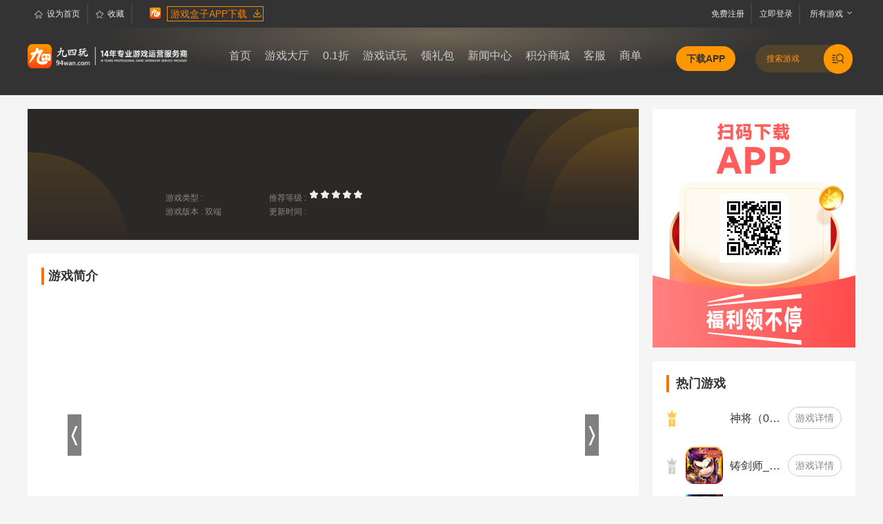

--- FILE ---
content_type: text/html; charset=utf-8
request_url: https://qj.94wan.com/?ct=shouyou&ac=info&gid=9159
body_size: 13072
content:
<!doctype html>
<html lang="en">
<head>
    <meta name="viewport" content="width=device-width, initial-scale=1.0, user-scalable=no">
		<meta http-equiv="Content-Type" content="text/html; charset=UTF-8">
		<title>九四玩--手游下载</title>
		
		<meta name="keywords" content="">
		<meta name="description" content="">
		<meta name="author" content="">
	
		<link rel="stylesheet" type="text/css" href="/static/newpc/index/css/comm.css">
		<link rel="stylesheet" type="text/css" href="/static/newpc/shouyou/css/newsyinfo.css">
		<link rel="stylesheet" type="text/css" href="/static/newpc/shouyou/css/viewer.css">
		<script src="/static/js/jquery-1.8.2.min.js"></script>
		<script src="/static/newpc/shouyou/js/game2.js"></script>
		<script src="/static/newpc/shouyou/js/viewer.js"></script>
		<style>
			.nav dd.on i {
				width: 60px;
			}
		</style>
        <style>
        *{
            margin: 0;
            padding: 0;
        }
        html,body{
            width: 100%;
            height: 100%;
            background: #F5F5F5;
        }
        .main{
            width: 1200px;
            /*height: 100%;*/
            position: relative;
            left: 0;
            right: 0;
            top: 20px;
           
            margin: auto;
            /*border: 1px solid red;*/
        }
        ul,li{
            display: inline-block;
        }
        .box_left{
            position: relative;
            left: 0;
            width: 886px;
            /*border: 1px solid black;*/
        }
        .box_right{
            width: 294px;
            /*border: 1px solid blue;*/
            position: absolute;
            right: 0;
            top: 0;
        }

        .game_main{
            width: 886px;
            height: 190px;
            background:url("/static/newpc/shouyou20220516/gamebk.png") no-repeat 100%;
            background-size: 100% 100%;
            position: relative;
        }
        .game_main_logo{
            width: 116px;
            height: 116px;
            position: absolute;
            top: 0;
            bottom: 0;
            left: 33px;
            margin: auto;
            overflow: hidden;
            border-radius: 25px;
        }
        .game_main_info{
            width: 400px;
            height: 116px;
            position: absolute;
            top: 0;
            bottom: 0;
            left: 200px;
            margin: auto;
            /*border: 1px solid white;*/
        }

        .game_main_info .game_main_info_name{
            width: 300px;
            height: 33px;
            font-size: 24px;
            font-weight: 600;
            color: #EEEEEE;
            line-height: 33px;
            overflow: hidden;
        }
        .game_main_info .game_biaoqian{
            margin-top: 10px;
            width: 400px;
            height: 26px;
            /*border: 1px solid red;*/
        }
        .game_main_info .game_biaoqian li{
            /*width: 84px;*/
            height: 26px;
            background: rgba(255, 249, 244, 0.04);
            border-radius: 13px;
            border: 1px solid #CCCCCC;
            font-size: 14px;
            color: #CCCCCC;
            line-height: 26px;
            text-align: center;
            /*overflow: hidden;*/
            padding: 0px 10px;
            /*margin-left: 5px;*/
        }
        .game_main_miaoshu{
            margin-top: 10px;
        }
        .game_main_miaoshu div{
            width: 150px;
            /*border: 1px solid red;*/
            float: left;
        }
        .game_main_miaoshu p{

            height: 20px;
            font-size: 12px;
            font-weight: 400;
            color: #888888;
            line-height: 17px;
            overflow: hidden;
        }
        .game_main_download{
            width: 122px;
            height: 84px;
            /*border: 1px solid red;*/
            position: absolute;
            right: 93px;
            top: 0;
            bottom: 0;
            margin:auto;
        }
        .game_main_download:hover{
            cursor: pointer;
        }
        .game_main_download a{
            display: block;
            width: 122px;
            height: 36px;
        }
        .game_main_download img{
            width: 122px;
            height: 36px;
        }
        .game_info{
            width: 886px;
            /*height: 406px;*/

            margin-top: 20px;
            position: relative;

            background: #FFFFFF;
        }
        .game_info_title{
            width: 846px;
            padding: 20px;

        }
        .game_info_title div{
            width: 846px;
            height: 25px;
            position: relative;


        }
        .game_info_title div p{
            display: inline-block;
            height: 25px;
            line-height: 25px;
            font-size: 18px;
            font-weight: 600;
            color: #333333;
            width: 100px;
            position: absolute;
            top: 0;
            left: 10px;
        }
        .game_info_title div span{
            display: inline-block;
            width: 4px;
            height: 25px;
            background: #F87606;
            margin-top: 0;
        }
        .game_info_title .game_info_word{
            /*height: 62px;*/
            overflow: hidden;
            margin-top: 10px;
            font-size: 14px;
            font-weight: 400;
            color: #333333;
            line-height: 20px;
            letter-spacing:1px;
              text-align: justify;

            /*border: 1px solid red;*/
        }
        .game_info_img{
            width: 846px;
            /*height: 500px;*/
            /*border: 1px solid red;*/
            position: relative;
            left: 0;
            right: 0;
            /*top: 135px;*/
            margin: auto;
        }

        .moreTab{
            width: 846px;
            /*height: 1000px;*/
            background: #FFFFFF;
            margin-top: 20px;
            padding: 20px;
        }
        .moreTab .chooseMenu li{
            width: 88px;
            height: 34px;
            font-size: 18px;
            /*color: #333333;*/
            line-height: 30px;
            text-align: center;
        }
        .moreTab .chooseMenu li:hover{
            cursor: pointer;
        }
        .chooseThis{
            background: url("/static/newpc/shouyou20220516/chooseThis.png") no-repeat 100%;
            background-size: 100% 100%;
            color: #FFFFFF;
            /*font-weight: 600;*/
        }
        .tabXiazai{
            width:  846px;
            height: 88px;
            background: url("/static/newpc/shouyou20220516/moretabbk.png") no-repeat;
            background-size: 100% 100%;
            margin-bottom: 20px;
            position: relative;
        }
        .tabXiazai a {
            width: 122px;
            height: 36px;
            position: absolute;
            top: 0;
            bottom: 0;
            right:70px;
            margin: auto;
        }
        .tabXiazai img{
            width: 122px;
            height: 36px;
        }

        .chooseMain{
            margin-top: 20px;
            width: 846px;
            /*height: 400px;*/
            /*border: 1px solid black;*/
        }
        .chooseMain_2,.chooseMain_3,.chooseMain_4,.chooseMain_5{
            display: none;
        }
        .right_down{
            width: 294px;
            height: 346px;
            background: url("/static/newpc/shouyou20220516/right_down.png") no-repeat 100%;
            background-size: 100% 100%;
            position: relative;
        }
        .right_down_code{
            width: 100px;
            height: 100px;
            /*border: 1px solid black;*/
            position: absolute;
            top: 0;
            bottom: 0;
            left: 0;
            right: 0;
            margin: auto;
        }
        .right_remen{
            width: 254px;
            height: 700px;
            background: #FFFFFF;
            margin-top: 20px;
            padding: 20px;
        }
        .right_remen_title{
            width: 100%;
            height: 25px;
            font-size: 18px;
            line-height: 25px;
            font-weight: 600;
            color: #333333;
            border-left: 4px solid #F87606;
            text-indent: 10px;
        }
        .right_remen ul {
            width: 100%;
        }
        .right_remen ul li {
            width: 100%;
            height: 54px;
            margin-top: 10px;
            /*border: 1px solid red;*/
            position: relative;
        }
        .right_remen ul li .right_remen_num{
            width: 16px;
            height: 27px;
            /*border: 1px solid black;*/
            position: absolute;
            top: 0;
            bottom: 0;
            margin: auto;
            line-height: 27px;
            text-align: center;
            font-size: 12px;
            font-weight: 600;
            color: #888888;
        }
        .right_remen ul li:nth-child(1) .right_remen_num{
            background: url("/static/newpc/shouyou20220516/num1.png") no-repeat 100%;
            background-size:100% 100% ;
        }
        .right_remen ul li:nth-child(2) .right_remen_num{
            background: url("/static/newpc/shouyou20220516/num2.png") no-repeat 100%;
            background-size:100% 100% ;
        }
        .right_remen ul li:nth-child(3) .right_remen_num{
            background: url("/static/newpc/shouyou20220516/num3.png") no-repeat 100%;
            background-size:100% 100% ;
        }
        
        .right_remen ul li img{
            width: 54px;
            height: 54px;
            position: absolute;
            top: 0;
            bottom: 0;
            left: 28px;
            margin: auto;
        }
        .right_remen ul li .right_remen_name{
            width: 82px;
            height: 25px;
            position: absolute;
            top: 0;
            bottom: 0;
            left: 87px;
            margin: auto;
            font-size: 16px;
            text-align: center;
            color: #333333;
            line-height: 25px;
            overflow: hidden;
            /*font-weight: 600;*/
         
        }
        
   
        .right_remen ul li .right_remen_down:hover{
            cursor: pointer;
            background: linear-gradient(180deg, #FCAE0E 0%, #F87606 100%);
            font-weight: 600;

            color: #FFFFFF;
            border: 0px solid #CCCCCC;
        }
        .right_remen ul li .right_remen_down{
            width: 76px;
            height: 30px;
            line-height: 30px;
            background: rgba(255, 249, 244, 0.04);
            border-radius: 18px;
            border: 1px solid #CCCCCC;
            position: absolute;
            top: 0;
            bottom: 0;
            right: 0;
            margin: auto;
            font-size: 14px;
            color: #888888;
            text-align: center;
        }

        .renQi{
            width: 846px;
            height: 163px;
            padding: 20px;
            background: #FFFFFF;
            margin-top: 20px;
            position: relative;
        }
        .renQi .renQi_title{
            /*width: 75px;*/
            height: 25px;
            font-size: 18px;
            font-weight: 600;
            color: #333333;
            line-height: 25px;
            border-left: 4px solid #F87606;
            text-indent: 10px;
        }

        .renQi ul{
            height: 98px;
            position: absolute;
            top: 0;
            bottom: 0;
            margin: auto;
        }
        .renQi ul li{
            width: 66px;
            height: 98px;
            margin-top: 10px;
            /*border: 1px solid black;*/
            margin-left: 5.5px;
            position: relative;
        }
        .renQi ul li img{
            width: 66px;
            height: 66px;
        }
        .renQi ul li p{
            width: 66px;
            height: 22px;
            line-height: 22px;
            font-size: 16px;
            display: block;
            position: absolute;
            bottom: 0;
            overflow: hidden;
            /*border: 1px solid red;*/
        }
        
        .chooseMain_1 ul {
            width:846px;
            /*height: 100%;*/
            /*border: 1px solid red;*/
        }
        .chooseMain_1 ul li{
            width:100%;
            position: relative;
            /*border: 1px solid yellow;*/
            
            border-bottom: 1px solid #EEEEEE;
            padding: 10px 0;
        }
        .chooseMain_1 ul li .userInfo img {
            width:44px;
            height: 44px;
            border-radius: 44px;
        }
        .chooseMain_1 ul li .userInfo {
            height: 44px;
            position: relative;
            
        }
        .chooseMain_1 ul li .userInfo  p{
            display: block;
            width: 300px;
            overflow: hidden;
            position: absolute;
            top: 0;
            left: 55px;
            font-size: 18px;
            
        }
        .chooseMain_1 ul li span{
            width: 133px;
            height: 17px;
            font-size: 12px;
            font-weight: 400;
            color: #888888;
            line-height: 17px;
            position: absolute;
            top: 10px;
            right: 0;
        }
        .chooseMain_1 ul li .userPingLun{
            width: 740px;
            /*min-height: 50px;*/
            font-size: 14px;
            /*border: 1px solid black;*/
            margin: 0 auto;
            
        }
        .chooseMain_1 ul li .userPingLun img{
            width: 100px;
            height: 100px;
        }
        .chooseMain_2 ul{
            width: 846px;
        }
        .chooseMain_2 ul li{
            width: 370px;
            height: 110px;
        
            background: #F7F7F7;
            float: left;
            margin: 6px;
            padding: 20px;
            position: relative;
        }
        .chooseMain_2 ul li div:nth-child(1) {
            width: 100%;
            height: 28px;
            font-size: 20px;
            font-weight: 600;
            color: #333333;
            line-height: 28px;  
        }
        .chooseMain_2 ul li div:nth-child(2) {
            width: 100%;
            /*height: 20px;*/
            font-size: 14px;
            font-weight: 400;
            color: #333333;
            /*line-height: 20px;*/
        }
        .chooseMain_2 ul li div:nth-child(3) {
            position: absolute;
            bottom: 20px;
            width: 200px;
            height: 20px;
            font-size: 14px;
            font-weight: 400;
            color: #888888;
            line-height: 20px;
        }
        .chooseMain_2 ul li div:nth-child(4) {
            width: 122px;
            height: 36px;
            background: linear-gradient(180deg, #FCAE0E 0%, #F87606 100%);
            border-radius: 18px;
            border: 0px solid #F87606;
            line-height: 36px;
            text-align: center;
            font-size: 14px;
            color: #FFFFFF;
            position: absolute;
            right: 20px;
            bottom: 20px;
        }
        .chooseMain_3 table{
            width:846px;
            border-collapse:collapse;
        }
      
        .chooseMain_3 table tr th{
            background: #F7F7F7;
       
            border: 1px solid #EDEDED;
             width: 205px;
            height: 47px;
        
            font-size: 14px;
            text-indent: 10px;
        }
        .chooseMain_3 table tr td{
         
            border: 1px solid #EDEDED;
            width: 205px;
            height: 47px;
            font-size: 14px;
            text-indent: 10px;
        }
        .chooseMain_3 table tr td span{
            width: 6px;
            height: 6px;
            border-radius: 6px;
            display: inline-block; 
            margin-right: 5px;
        }
        .chooseMain_5 ul{
            width: 100%;
        }
        .chooseMain_5 ul li{
            width: 806px;
            height: 115px;
            padding: 20px;
            /* border: 1px solid yellow; */
            position: relative;
            border-bottom: 1px solid #EEEEEE;
        }
        .chooseMain_5 ul li img{
            width:200px;
            height: 114px;
            
        }
        .chooseMain_5 ul li .gong_title{
            position: absolute;
            top: 20px;
            left: 240px;
            width: 300px;
            height: 25px;
            font-size: 18px;
            font-weight: 500;
            color: #333333;
            line-height: 25px;
            overflow: hidden;
        }
        .chooseMain_5 ul li .gong_main{
            position: absolute;
            top: 50px;
            left: 240px;
     
            width: 550px;
            height: 62px;
            font-size: 14px;
            overflow: hidden;
            
        }
        .chooseMain_5 ul li .gong_type{
            width: 50px;
            height: 22px;
            background: #FF5151;
            border-radius: 13px;
            color: white;
            line-height: 22px;
            text-align: center;
            position: absolute;
            bottom: 20px;
            left: 240px;
            
        }
        .chooseMain_5 ul li .gong_time{
           width: 133px;
            height: 17px;
            font-size: 12px;
            font-weight: 400;
            color: #888888;
            line-height: 17px;
            position: absolute;
            bottom: 20px;
            right: 43px;
        }
        
        
        .game_wrap{
            margin-top: 0;
            border: none;
        }
        .chooseMain_4{
            width:846px;
            position: relative;
        }
                       
                        .chooseMain_4 .main4_chooseType li{
                            width: 88px;
                            height: 38px;
                            font-size: 14px;
                            border-radius: 19px;
                            /*border: 1px solid black;*/
                            line-height: 38px;
                            text-align: center;
                        }
                        .chooseMain_4 .main4_chooseType li:nth-child(5){
                            position: absolute;
                            right: 0;
                            width: 88px;
                            height: 38px;
                            background: linear-gradient(180deg, #FCAE0E 0%, #F87606 100%);
                            border-radius: 19px;
                            color: white;
                            border: 0px solid #F87606;
                        }
                        .chooseMain_4 .main4_chooseType li:hover{
                            cursor: pointer;
                        }
                        .m4_choose{
                            background: #F87606;
                            color: white;
                        }
                        .chooseMain_4 .main4_list li{
                            width:806px;
                            /*height: 1568px;*/
                            background: #EEEEEE;
                            padding: 20px;
                            margin-top: 10px;
                        }
                        .chooseMain_4 .main4_list li div:nth-child(1){
                            width: 100%;
                            height: 25px;
                            font-size: 18px;
                            font-weight: 600;
                            color: #333333;
                            line-height: 25px;
                        }
                        .chooseMain_4 .main4_list li div:nth-child(2){
                            height:20px;
                            line-height: 20px;
                            font-size: 14px;
                            margin-top: 20px;
                        }
                        .chooseMain_4 .main4_list li div:nth-child(3){
                            height: 20px;
                            font-size: 14px;
                            font-weight: 400;
                            color: #F87606;
                            line-height: 20px;
                            margin-top: 10px;
                        }
                        .chooseMain_4 .main4_list li div:nth-child(4){
                            width: 72px;
                            height: 25px;
                            font-size: 18px;
                            font-weight: 600;
                            color: #333333;
                            line-height: 25px;
                            margin-top: 20px;
                        }
                        .chooseMain_4 .main4_list li div:nth-child(5){
                            height: 20px;
                            font-size: 14px;
                            font-weight: 400;
                            color: #333333;
                            line-height: 20px;
                            margin-top: 20px;
                        }
                        .chooseMain_4 .main4_list li div:nth-child(6){
                            height: 20px;
                            font-size: 14px;
                            font-weight: 400;
                            color: #333333;
                            line-height: 20px;
                            margin-top: 10px;
                        }
                        .chooseMain_4 .main4_list li div:nth-child(7){
                             height: 20px;
                            font-size: 14px;
                            font-weight: 400;
                            color: #333333;
                            line-height: 20px;
                            margin-top: 10px;
                        }
                        .chooseMain_4 .main4_list li div:nth-child(8){
                             height: 20px;
                            font-size: 14px;
                            font-weight: 400;
                            color: #333333;
                            line-height: 20px;
                            margin-top: 10px;
                        }
                        .chooseMain_4 .main4_list li div:nth-child(9){
                             height: 20px;
                            font-size: 14px;
                            font-weight: 400;
                            color: #333333;
                            line-height: 20px;
                            margin-top: 10px;
                        }
                        .chooseMain_4 .main4_list li div:nth-child(10){
                            width: 100%;
                            /*border: 1px solid black;*/
                            margin-top: 10px;
                        
                        }
                        .chooseMain_4 .main4_list li div:nth-child(10) span{
                            width: 70px;
                            height: 20px;
                            font-size: 14px;
                            font-weight: 400;
                            color: #333333;
                            line-height: 20px;
                        
                        }
                        .chooseMain_4 .main4_list li div:nth-child(10) div{
                            width:700px;
                            /*border: 1px solid red;*/
                            height: 100%;
                            position: relative;
                            top: -20px;
                            left: 80px;
                        }
        .chooseMain_4 .main4_list li div:nth-child(10) div img{
            width:100px;
            margin-left: 5px;
        }           
        .showDwon{
            width:120px;
            height: 120px;
            position: absolute;
            left: -135px;
            top: -18px;
            display: none;
        }
        .showDwon img{
            width:120px;
            height: 120px;
        }
        .LQ_lb:hover{cursor:pointer}
        .dengji{
            /*border: 1px solid red;*/
            position: absolute;
            top: 80px;
            left: 208px;
        }
        .dengji span{
            display: block;
            width:14px;
            height: 14px;
            /*border: 1px solid black;*/
            float: left;
            margin-right: 2px;
            background: url("/static/newpc/shouyou20220516/star_no.png") no-repeat 100%;
            background-size: 100% 100%;
        }
        
        .no_main{
            width:846px;
            height: 350px;
            /*border: 1px solid black;*/
            position: relative;
        }
        .no_main img{
            height: 166px;
            height: 144px;
            position: absolute;
            left: 0;
            right: 0;
            top: 0;
            bottom: 0;
            margin: auto;
        }
        .no_main p{
            width: 58px;
            height: 20px;
            font-size: 14px;
            font-weight: 400;
            color: #999999;
            line-height: 20px;
            position: absolute;
            bottom: 75px;
            left: 0;
            right: 0;
            margin: auto;
        }
    </style>
</head>
<body>
    	<!--导航条-->
		<link rel="stylesheet" type="text/css" href="/static/pc/20210125/common3.css">
<div class="top">
   <div class="wrap">
		<ul class="fl t-left">
			<!--<li class="fl bgright"><a title="demo94php" target="_blank" href="/" class="ico-1 webgame"><i class="ico-1 an2"></i>demo94php游戏大厅</a></li>-->
			<li class="fl bgright mgl10">
			    <a title="设为首页" href="javascript:" onclick="alert('此操作被浏览器拒绝！')" class="setindex" style="color:#E8E8E8 ">
			        <i class="ico-1 an2"></i>
			        设为首页
			    </a>
			    <div style="margin-top:5px;height: 30px;border-left: 2px solid #424242;float:right">
			    </div>
			</li>
			<li class="fl mgl10"><a title="收藏" href="javascript:" onclick="alert('加入收藏失败，请使用Ctrl+D进行添加')" class="collect"  style="color:#E8E8E8 "><i class="ico-1 an2"></i>收藏</a>
			    <div style="margin-top:5px;height: 30px;border-left: 2px solid #424242;float:right">
			    </div>
			</li>
			<li class="fl mgl10">
			    <a title="盒子下载" href="javascript:" onclick="window,location.href='/?ct=download'" class="collect">
    			        <img src="/static/logo.png" width="16px" width="16px" style="margin-top:-4px;"></i>&nbsp;&nbsp;&nbsp;
    			    <div style="border:1px #F78B05 solid;height:20px;margin-top:9px;line-height:20px;float:right">
    			        <span style="color:#F58305;font-size:14px;">&nbsp;游戏盒子APP下载&nbsp;</span>
    			        <img src="/static/pc/20210125/2-download.png" width="16px" style="margin-top:-5px">
    			    </div>
			    </a>
			</li>
		</ul>
		<ul class="fr t-right">
			 <li class="fr rel agwrap" id="allgame">
				 <a title="所有游戏" href="javascript:" class="ico-1 allgame"  style="color:#E8E8E8 ">
				     <!--<i class="ico-1 an2"></i>-->
				     &nbsp;&nbsp;&nbsp;所有游戏
				 </a>
				 <div id="game_lists" class="abs game-list" style="display: none;">
					<p class="abs web-game-sum">手机游戏(1656)</p>
					<ul class="abs game-ul web-game-list">
																			<li>
                                                                    <a href="/?ct=shouyou&ac=info&gid=12592" title="疾速冲锋_重逢山海0.05折" target="_blank"><font>疾速冲锋_重逢山海0.05折</font>
                                                                        </a>
                                								
							</li>
													<li>
                                                                    <a href="/?ct=shouyou&ac=info&gid=12591" title="闪电机甲_封天镇地0.05折" target="_blank"><font>闪电机甲_封天镇地0.05折</font>
                                                                        </a>
                                								
							</li>
													<li>
                                                                    <a href="/?ct=shouyou&ac=info&gid=12590" title="最强猎手_0.05折开局送超神" target="_blank"><font>最强猎手_0.05折开局送超神</font>
                                                                        </a>
                                								
							</li>
													<li>
                                                                    <a href="/?ct=shouyou&ac=info&gid=12589" title="荣耀世纪_神歌复古九职业" target="_blank"><font>荣耀世纪_神歌复古九职业</font>
                                                                        </a>
                                								
							</li>
													<li>
                                                                    <a href="/?ct=shouyou&ac=info&gid=12588" title="圣剑神域_狂风攻速超嗨送充" target="_blank"><font>圣剑神域_狂风攻速超嗨送充</font>
                                                                        </a>
                                								
							</li>
													<li>
                                                                    <a href="/?ct=shouyou&ac=info&gid=12587" title="内置0.1折猎魔岛_文字送彩金任选" target="_blank"><font>内置0.1折猎魔岛_文字送彩金任选</font>
                                                                        </a>
                                								
							</li>
													<li>
                                                                    <a href="/?ct=shouyou&ac=info&gid=12586" title="帝国权杖与文明" target="_blank"><font>帝国权杖与文明</font>
                                                                        </a>
                                								
							</li>
													<li>
                                                                    <a href="/?ct=shouyou&ac=info&gid=12585" title="锦绣商铺（0.1折云锦织梦）" target="_blank"><font>锦绣商铺（0.1折云锦织梦）</font>
                                                                        </a>
                                								
							</li>
													<li>
                                                                    <a href="/?ct=shouyou&ac=info&gid=12584" title="烽火大唐" target="_blank"><font>烽火大唐</font>
                                                                        </a>
                                								
							</li>
													<li>
                                                                    <a href="/?ct=shouyou&ac=info&gid=12583" title="六道轮回（0.05折送满星金忍）" target="_blank"><font>六道轮回（0.05折送满星金忍）</font>
                                                                        </a>
                                								
							</li>
																	</ul>
					<ul class="abs game-ul hand-game-list">
																			<li>
                                                                    <a href="/?ct=shouyou&ac=info&gid=12581" title="烈火骑士（攻速暴走爽玩版）" target="_blank"><font>烈火骑士（攻速暴走爽玩版）</font>
                                                                        </a>
                                								
								
							</li>
													<li>
                                                                    <a href="/?ct=shouyou&ac=info&gid=12580" title="幻想Q传（0.05折代金高返）" target="_blank"><font>幻想Q传（0.05折代金高返）</font>
                                                                        </a>
                                								
								
							</li>
													<li>
                                                                    <a href="/?ct=shouyou&ac=info&gid=12579" title="至尊传说（传奇归来）" target="_blank"><font>至尊传说（传奇归来）</font>
                                                                        </a>
                                								
								
							</li>
													<li>
                                                                    <a href="/?ct=shouyou&ac=info&gid=12578" title="极限16（内置0.05折处处元宝卡）" target="_blank"><font>极限16（内置0.05折处处元宝卡）</font>
                                                                        </a>
                                								
								
							</li>
													<li>
                                                                    <a href="/?ct=shouyou&ac=info&gid=12577" title="大秦帝国风云录（0.1折圣君降临）" target="_blank"><font>大秦帝国风云录（0.1折圣君降临）</font>
                                                                        </a>
                                								
								
							</li>
													<li>
                                                                    <a href="/?ct=shouyou&ac=info&gid=12576" title="云墨剑舞（1折长安十二阙）" target="_blank"><font>云墨剑舞（1折长安十二阙）</font>
                                                                        </a>
                                								
								
							</li>
													<li>
                                                                    <a href="/?ct=shouyou&ac=info&gid=12575" title="飘渺儒仙（1折648免费版）" target="_blank"><font>飘渺儒仙（1折648免费版）</font>
                                                                        </a>
                                								
								
							</li>
													<li>
                                                                    <a href="/?ct=shouyou&ac=info&gid=12574" title="热血格斗（0.05折送传奇武将）" target="_blank"><font>热血格斗（0.05折送传奇武将）</font>
                                                                        </a>
                                								
								
							</li>
													<li>
                                                                    <a href="/?ct=shouyou&ac=info&gid=12573" title="龙魂天下（0.1折沉默单职）" target="_blank"><font>龙魂天下（0.1折沉默单职）</font>
                                                                        </a>
                                								
								
							</li>
													<li>
                                                                    <a href="/?ct=shouyou&ac=info&gid=12572" title="好多三国（0.05折少年三国传）" target="_blank"><font>好多三国（0.05折少年三国传）</font>
                                                                        </a>
                                								
								
							</li>
													<li>
                                                                    <a href="/?ct=shouyou&ac=info&gid=12571" title="悠星大陆" target="_blank"><font>悠星大陆</font>
                                                                        </a>
                                								
								
							</li>
													<li>
                                                                    <a href="/?ct=shouyou&ac=info&gid=12570" title="冒险与推图（0.1折返利10w钻石）" target="_blank"><font>冒险与推图（0.1折返利10w钻石）</font>
                                                                        </a>
                                								
								
							</li>
													<li>
                                                                    <a href="/?ct=h5game&ac=info&gid=12569" title="神将（0.1折免费送千抽）" target="_blank"><font>神将（0.1折免费送千抽）</font>
                                                                            <em class="ico-1 hot-ico"></em>
                                                                        </a>
                                								
								
							</li>
													<li>
                                                                    <a href="/?ct=shouyou&ac=info&gid=12567" title="林间旅途（横板魔狱）" target="_blank"><font>林间旅途（横板魔狱）</font>
                                                                        </a>
                                								
								
							</li>
													<li>
                                                                    <a href="/?ct=shouyou&ac=info&gid=12566" title="傲视神魔传（御妖伏魔录）" target="_blank"><font>傲视神魔传（御妖伏魔录）</font>
                                                                        </a>
                                								
								
							</li>
													<li>
                                                                    <a href="/?ct=shouyou&ac=info&gid=12565" title="帝王时代" target="_blank"><font>帝王时代</font>
                                                                        </a>
                                								
								
							</li>
													<li>
                                                                    <a href="/?ct=shouyou&ac=info&gid=12564" title="名酱三国" target="_blank"><font>名酱三国</font>
                                                                        </a>
                                								
								
							</li>
													<li>
                                                                    <a href="/?ct=shouyou&ac=info&gid=12563" title="口袋异世界" target="_blank"><font>口袋异世界</font>
                                                                        </a>
                                								
								
							</li>
													<li>
                                                                    <a href="/?ct=shouyou&ac=info&gid=12562" title="二十四小时（0.05折横扫天下）" target="_blank"><font>二十四小时（0.05折横扫天下）</font>
                                                                        </a>
                                								
								
							</li>
													<li>
                                                                    <a href="/?ct=shouyou&ac=info&gid=12561" title="梦西游（0.1折踏碎凌霄）H5" target="_blank"><font>梦西游（0.1折踏碎凌霄）H5</font>
                                                                        </a>
                                								
								
							</li>
																	</ul>
				   <a class="abs an2 web-more web-game-more" href="/?ct=shouyou" target="_blank" title="全部游戏"><em class="ico-1 abs game-ico"></em>全部游戏</a>
				 </div>
				</li>
								<li class="fr login-q" style="display: block;" style="padding-left:1px;"><a title="立即登录" href="/?ct=login" id="login-htn" class=" login login-link"  style="color:#E8E8E8"><!--<i class="ico-1 an2"></i>-->&nbsp;&nbsp;立即登录&nbsp;&nbsp;&nbsp;
				    <div style="margin-top:5px;height: 30px;border-left: 2px solid #424242;float:right"></div>
			    </a>
			    </li>
				<li class="fr login-q" style="display: block;"><a title="免费注册" href="/?ct=register" class="ico-1 registet registet-link"  style="color:#E8E8E8"><!--<i class="ico-1 an2"></i>-->&nbsp;免费注册&nbsp;&nbsp;&nbsp;
				    <div style="margin-top:5px;height: 30px;border-left: 2px solid #424242;float:right"></div>
				</a>
				</li>
						</ul>
   </div>
</div>
<script>
 
        $(function(){  
            $("#allgame").hover(function(){  
                $("#game_lists").slideDown();  
            },function(){  
                $("#game_lists").slideUp();  
            })  
        })  
</script>		<link rel="stylesheet" type="text/css" href="/static/pc/20190701/global.css">
<link rel="stylesheet" type="text/css" href="/static/pc/20190701/platform-common.css">
<link rel="stylesheet" type="text/css" href="/static/pc/202504/style3.css">
<div style="background: radial-gradient(69% 120% at 50% 9%, #6F6556 0%, #333333 56%);width: 100%;height: auto">
<div class="g-header" style="background:none">
	<div class="g-inner" style='height:86px;'>
		<a href="/" class="m-logo" >
			<!--			<img src="https://img.94hwan.com/2023022417420312442.png" style='width:100%;max-width:169px;'>-->
			<img src="/static/pc/202504/img/logo3.png">
		</a>
		<ul class="m-header-nav" id="mHeaderNav">
			<li  id="headerHome"><a href="/">首页</a></li>
			<li   id="headerGamecenter"><a href="/?ct=game" class=""> 游戏大厅 </a></li>
			<!--<li  id="headergiftcenter"><a href="/?ct=lb" class="">试玩</a></li>-->
			<li  id="headergiftcenter"><a href="/?ct=game&ac=zhekou" class="">0.1折</a></li>
			<li  id="headergiftcenter"><a href="/?ct=game&ac=playgames" class="">游戏试玩</a></li>
			<li  id="headergiftcenter"><a href="/?ct=lb" class="">领礼包</a></li>
			<li  id="headergiftcenter"><a href="/?ct=news" class="">新闻中心</a></li>
			<li  id="headergiftcenter"><a href="/?ct=mall" class="">积分商城</a></li>
			<li  id="headerCustomer"><a href="/?ct=kefu" class="">客服</a></li>
			<li  id="headerZbdr"><a href="/?ct=index&ac=zbdr">商单</a></li>
		</ul>

		<a href='/?ct=download' style='background:#FF9701;padding:10px 15px;font-weight: 600;font-size:14px;color:#333333;border-radius:22px;position: relative;top: 34px;left: 40px'>下载APP</a>
	    <div class="m-search" id="m-search" >
			<form action="/?ct=search"  method="post">
				<input name="keyword" placeholder="搜索游戏" id="search" type="text">
				<input type="hidden" value="1" name="do" >
				<input class="icon-search" type="image" src="/static/pc/202504/img/search.png" style="line-height: 24px;font-size:12px"  value="">
			</form>

		</div>


	</div>
</div>
	</div>
	<style>
.qqadd{margin-top:-33px;}
.qqadd2{margin-top:-10px !important;}
</style>
<script>
// window.onload=function(){
//     var ua = navigator.userAgent.toLocaleLowerCase();
//         if (ua.match(/tencenttraveler/) != null || ua.match(/qqbrowse/) != null) {
//             browserType = "QQ";
//             document.getElementById("mHeaderNav").className="m-header-nav qqadd";
//             document.getElementById("m-search").className="m-search qqadd2";
//             //document.getElementsByClassName("m-search").className="m-search qqadd2";
//         }
//     }
</script>		<!--导航条end-->
    <div class="main">
        <div class="box_left">
            <!-- 游戏Logo+名称 -->
            <div class="game_main">
                <!-- 游戏logo -->
                <img class="game_main_logo" src="" alt="">
                <!-- 游戏名称等内容 -->
                <div class="game_main_info">
                    <p class="game_main_info_name"></p>
                    <ul class="game_biaoqian">
                                                                    </ul>
                    <div class="game_main_miaoshu">
                        <div>
                            <p>游戏类型  :  </p>
                            <p>游戏版本  :  双端</p>
                        </div>
                        <div>
                            <p>推荐等级  :</p>
                            <div  class="dengji">
                                <span></span><span></span><span></span><span></span><span></span>
                            </div>
                            <p>更新时间  : </p>
                        </div>
                    </div>
                </div>
                <!-- 下载 -->
                <div class="game_main_download">
                                            
                                        
                                        
                                        
                    
                    
                 
                    <div class="showDwon">
                         	                         <img src="/qrcode/index2.php?url=https://qj.94wan.com/?ct=shouyou&ac=download&gid=">
	                                         </div>
                    
                </div>
            </div>
            <!-- 游戏简介+轮播图 -->
            <div class="game_info">
                <div class="game_info_title">
                    <div>
                        <span></span>
                        <p>游戏简介</p>
                    </div>
                    <p class="game_info_word">
                        
                    </p>
                </div>
                <div class="game_info_img">
                    <div class="game_wrap clearfix">
				
                    <div class="m-screenshot-box">
						<div class="m-button m-button-left"><div class="u-bg"></div><i class="sprite sprite-ic-arrow-1"></i></div>
                        <ul class="m-screenshot-list">
                            
							                        </ul>
						<div class="m-button m-button-right"><div class="u-bg"></div><i class="sprite sprite-ic-arrow-2"></i></div>	
                    </div>
                </div>
                </div>
            </div>
            <!-- 评论+五个栏目 -->
            <div class="moreTab">
                <ul class="chooseMenu">
                    <li onclick="chooseMain(this,1)" class="chooseThis">游戏评价</li>
                    <li onclick="chooseMain(this,2)">游戏福利</li>
                    <li onclick="chooseMain(this,3)">新服预告</li>
                    <li onclick="chooseMain(this,4)">账号交易</li>
                    <li onclick="chooseMain(this,5)">最新攻略</li>
                </ul>
                
                <ul class="chooseMain">
                    
                    <!--评价-->
                    <li class="chooseMain_1">
                        <div class="tabXiazai">
                            <a target="_blank" href="/?ct=download">
                                <img src="/static/newpc/shouyou20220516/saomaxiazai.png" alt="">
                            </a>
                        </div>
                        <ul>
                                                            <div class="no_main">
                                    <img src="/static/newpc/shouyou20220516/nomain.png" alt="" />
                                    <p>暂无内容</p>
                                </div>
                                                        
                        </ul>
                    </li>
                    <!--福利-->
                    <li class="chooseMain_2">
                        <div class="tabXiazai" style="background:url('/static/newpc/shouyou20220516/more_lb.png') no-repeat 100%;background-size:100% 100%">
                            <a target="_blank" href="/?ct=download">
                                <img src="/static/newpc/shouyou20220516/saomaxiazai.png" alt="">
                            </a>
                        </div>
                        <ul>
                                                            <div class="no_main">
                                    <img src="/static/newpc/shouyou20220516/nomain.png" alt="" />
                                    <p>暂无内容</p>
                                </div>
                                                    </ul>
                    
                    </li>
                    <!-- 新服预告 -->
                    <li class="chooseMain_3">
                        <table >
                            <tr>
                                <th>服务器名称</th>
                                <th>开服时间</th>
                                <th>开服状态</th>
                            </tr>
                                                            <!--<tr>-->
                                <!--    <td>暂无</td>-->
                                <!--    <td>暂无</td>    -->
                                <!--    <td><span style="background:#52C41A"></span>暂无</td>-->
                                <!--</tr>-->
                                <div class="no_main">
                                    <img src="/static/newpc/shouyou20220516/nomain.png" alt="" />
                                    <p>暂无内容</p>
                                </div>
                                                       
                            
                        </table>
                    </li>
                    <li class="chooseMain_4">
                         <div class="tabXiazai" style="background:url('/static/newpc/shouyou20220516/buy.png') no-repeat 100%;background-size:100% 100%">
                            <a target="_blank" href="/?ct=download">
                                <img src="/static/newpc/shouyou20220516/saomaxiazai.png" alt="">
                            </a>
                        </div>
                        <ul class="main4_chooseType">
                            <li onclick="chooseType(this,0)" class="m4_choose">全部</li>
                            <li onclick="chooseType(this,1)">最新发布</li>
                            <li onclick="chooseType(this,2)">价格最贵</li>
                            <li onclick="chooseType(this,3)">价格最低</li>
                            <li onclick="alert('请下载 游戏盒子')">我要卖号</li>
                        </ul>
                        <ul class="main4_list">
                                                        <li>
                                <div>卖家信息</div>
                                <div>卖家账号：</div>
                                <div>平台认证：账号创建 20470 天，累计充值 元</div>
                                <div>账号信息</div>
                                <div>账号名称：妖仙大陆</div>
                                <div>操作系统：安卓</div>
                                <div>账号区服：4</div>
                                <div>账号价格：<span style="color:#FF5050">555.00</span></div>
                                <div>账号描述：卖个时装钱，游戏内时装已全部购买详情请看截图</div>
                                <div>
                                    <span>游戏截图：<span>
                                    <div>
                                                                                <img src="//92hwan-work.oss-cn-beijing.aliyuncs.com/2020062309493638469.jpg" alt="" />
                                                                                <img src="//92hwan-work.oss-cn-beijing.aliyuncs.com/2020062309493726493.jpg" alt="" />
                                                                                <img src="//92hwan-work.oss-cn-beijing.aliyuncs.com/2020062309493862205.jpg" alt="" />
                                                                                <img src="//92hwan-work.oss-cn-beijing.aliyuncs.com/2020062309493928726.jpg" alt="" />
                                                                                <img src="//92hwan-work.oss-cn-beijing.aliyuncs.com/2020062309494086632.jpg" alt="" />
                                                                           
                                    </div>
                                    
                                </div>
                       
                            </li>
                                                        <li>
                                <div>卖家信息</div>
                                <div>卖家账号：</div>
                                <div>平台认证：账号创建 2381 天，累计充值437.00 元</div>
                                <div>账号信息</div>
                                <div>账号名称：妖仙大陆</div>
                                <div>操作系统：安卓</div>
                                <div>账号区服：6</div>
                                <div>账号价格：<span style="color:#FF5050">500.00</span></div>
                                <div>账号描述：三五账号，游戏人特多，账号等级排名前5，战力排名前7，一般任务无压力轻松过，</div>
                                <div>
                                    <span>游戏截图：<span>
                                    <div>
                                                                                <img src="//92hwan-work.oss-cn-beijing.aliyuncs.com/2020070313354728757.jpg" alt="" />
                                                                                <img src="//92hwan-work.oss-cn-beijing.aliyuncs.com/2020070313354836217.jpg" alt="" />
                                                                                <img src="//92hwan-work.oss-cn-beijing.aliyuncs.com/2020070313354933224.jpg" alt="" />
                                                                                <img src="//92hwan-work.oss-cn-beijing.aliyuncs.com/2020070313355034939.jpg" alt="" />
                                                                                <img src="//92hwan-work.oss-cn-beijing.aliyuncs.com/2020070313355160982.jpg" alt="" />
                                                                           
                                    </div>
                                    
                                </div>
                       
                            </li>
                                                        <li>
                                <div>卖家信息</div>
                                <div>卖家账号：</div>
                                <div>平台认证：账号创建 20470 天，累计充值 元</div>
                                <div>账号信息</div>
                                <div>账号名称：苍穹仙迹</div>
                                <div>操作系统：安卓</div>
                                <div>账号区服：6</div>
                                <div>账号价格：<span style="color:#FF5050">666.00</span></div>
                                <div>账号描述：安卓满v号，装备齐全，排行第一，神宠2只</div>
                                <div>
                                    <span>游戏截图：<span>
                                    <div>
                                                                                <img src="http://92hwan-work.oss-cn-beijing.aliyuncs.com/2020042115321333968.jpg" alt="" />
                                                                                <img src="http://92hwan-work.oss-cn-beijing.aliyuncs.com/2020042115321511965.jpg" alt="" />
                                                                                <img src="http://92hwan-work.oss-cn-beijing.aliyuncs.com/2020042115321844988.jpg" alt="" />
                                                                           
                                    </div>
                                    
                                </div>
                       
                            </li>
                                                    </ul>
                        
                    </li>
                    <!--最新攻略-->
                    <li class="chooseMain_5">
                        <ul>
                                                        <a target="_blank" href="/?ct=news&ac=info&id=">
                                <li>
                                <img src="" alt="" />
                                <div class="gong_title"></div>
                                <div class="gong_main">
                                    
                                </div>
                                <div class="gong_type">
                                    攻略
                                </div>
                                <div class="gong_time">
                                    发表时间：1970-01-01
                                </div>
                            </li>
                            </a>
                                                    </ul>
                    </li>
                </ul>

            </div>
            <!-- 人气推荐 -->
            <div class="renQi">
                <div class="renQi_title">
                    人气推荐
                </div>
                <ul>
                                        <li>
                        <a target="_blank" href="/?ct=shouyou&ac=info&gid=12340">
                            <img src="https://img.94hwan.com/2025112717093479267.png" alt="">
                            <p></p>
                        </a>
                        
                    </li>
                                        <li>
                        <a target="_blank" href="/?ct=shouyou&ac=info&gid=12225">
                            <img src="https://img.94hwan.com/20251128143859669.png" alt="">
                            <p>东方奇缘（共探山海0.1折）</p>
                        </a>
                        
                    </li>
                                        <li>
                        <a target="_blank" href="/?ct=shouyou&ac=info&gid=12175">
                            <img src="https://img.94hwan.com/20251230135308868.png" alt="">
                            <p>超维计划3.5折（超神英雄送千抽）</p>
                        </a>
                        
                    </li>
                                        <li>
                        <a target="_blank" href="/?ct=shouyou&ac=info&gid=12117">
                            <img src="https://img.94hwan.com/2025102215424071289.png" alt="">
                            <p> 百战群英-S</p>
                        </a>
                        
                    </li>
                                        <li>
                        <a target="_blank" href="/?ct=shouyou&ac=info&gid=12116">
                            <img src="https://img.94hwan.com/2025102215382899706.png" alt="">
                            <p>神魔诛天s</p>
                        </a>
                        
                    </li>
                                        <li>
                        <a target="_blank" href="/?ct=shouyou&ac=info&gid=12115">
                            <img src="https://img.94hwan.com/2025102215313737323.jpg" alt="">
                            <p>仙魔劫</p>
                        </a>
                        
                    </li>
                                        <li>
                        <a target="_blank" href="/?ct=shouyou&ac=info&gid=11838">
                            <img src="" alt="">
                            <p>超神大陆（0.05折天天送2000）</p>
                        </a>
                        
                    </li>
                                        <li>
                        <a target="_blank" href="/?ct=shouyou&ac=info&gid=11812">
                            <img src="" alt="">
                            <p>无尽军团</p>
                        </a>
                        
                    </li>
                                        <li>
                        <a target="_blank" href="/?ct=shouyou&ac=info&gid=11583">
                            <img src="https://img.94hwan.com/2025092811224029894.png" alt="">
                            <p>黎明救援0.1</p>
                        </a>
                        
                    </li>
                                        <li>
                        <a target="_blank" href="/?ct=shouyou&ac=info&gid=11548">
                            <img src="" alt="">
                            <p>决战热血版 </p>
                        </a>
                        
                    </li>
                                        <li>
                        <a target="_blank" href="/?ct=shouyou&ac=info&gid=11525">
                            <img src="https://img.94hwan.com/2025061817475738270.png" alt="">
                            <p>风暴迷城</p>
                        </a>
                        
                    </li>
                    
                </ul>
            </div>
        </div>
        <div class="box_right">
            <div class="right_down">
                <div class="right_down_code">
                   <img src="/qrcode/index2.php?url=https://qj.94wan.com/?ct=download&ac=m" style="width: 100px;height:100px;">
                </div>
            </div>
            <div class="right_remen">
                <div class="right_remen_title">
                    热门游戏
                </div>
                <ul>
                                        
                    <li>
                                                <div class="right_remen_num"></div>
                                                
                        <img src="" alt="">
                 
                        <div class="right_remen_name" str="神将（0.1折免费送千抽）">神将（0…</div>
                     
                        
                        <a target="_blank" href="/?ct=shouyou&ac=info&gid=12569">
                            <div class="right_remen_down">游戏详情</div>
                        </a>
                    </li>
                                       
                    <li>
                                                <div class="right_remen_num"></div>
                                                
                        <img src="https://img.94hwan.com/20251230140235351.png" alt="">
                 
                        <div class="right_remen_name" str="铸剑师_小小三国0.05折">铸剑师_…</div>
                     
                        
                        <a target="_blank" href="/?ct=shouyou&ac=info&gid=12470">
                            <div class="right_remen_down">游戏详情</div>
                        </a>
                    </li>
                                       
                    <li>
                                                <div class="right_remen_num"></div>
                                                
                        <img src="https://img.94hwan.com/20251219145450763.png" alt="">
                 
                        <div class="right_remen_name" str="天魔劫-2字服">天魔劫-…</div>
                     
                        
                        <a target="_blank" href="/?ct=shouyou&ac=info&gid=12441">
                            <div class="right_remen_down">游戏详情</div>
                        </a>
                    </li>
                                       
                    <li>
                                                <div class="right_remen_num">3</div>
                                                
                        <img src="https://img.94hwan.com/20251223165907635.png" alt="">
                 
                        <div class="right_remen_name" str="西游冒险（0.05折送满星阵容）">西游冒险…</div>
                     
                        
                        <a target="_blank" href="/?ct=shouyou&ac=info&gid=12405">
                            <div class="right_remen_down">游戏详情</div>
                        </a>
                    </li>
                                       
                    <li>
                                                <div class="right_remen_num">4</div>
                                                
                        <img src="https://img.94hwan.com/20251225170926491.png" alt="">
                 
                        <div class="right_remen_name" str="聊斋搜神记（0.05折开局6480）">聊斋搜神…</div>
                     
                        
                        <a target="_blank" href="/?ct=shouyou&ac=info&gid=12404">
                            <div class="right_remen_down">游戏详情</div>
                        </a>
                    </li>
                                       
                    <li>
                                                <div class="right_remen_num">5</div>
                                                
                        <img src="https://img.94hwan.com/20251225170938300.png" alt="">
                 
                        <div class="right_remen_name" str="深渊突击（0.1折忍界开箱传说）">深渊突击…</div>
                     
                        
                        <a target="_blank" href="/?ct=shouyou&ac=info&gid=12389">
                            <div class="right_remen_down">游戏详情</div>
                        </a>
                    </li>
                                       
                    <li>
                                                <div class="right_remen_num">6</div>
                                                
                        <img src="https://img.94hwan.com/20251219140447112.png" alt="">
                 
                        <div class="right_remen_name" str="龙神万相：神战">龙神万相…</div>
                     
                        
                        <a target="_blank" href="/?ct=shouyou&ac=info&gid=12343">
                            <div class="right_remen_down">游戏详情</div>
                        </a>
                    </li>
                                       
                    <li>
                                                <div class="right_remen_num">7</div>
                                                
                        <img src="https://img.94hwan.com/2025112717172217936.png" alt="">
                 
                        <div class="right_remen_name" str="侠义九州・山海异兽纪 ">侠义九州…</div>
                     
                        
                        <a target="_blank" href="/?ct=shouyou&ac=info&gid=12342">
                            <div class="right_remen_down">游戏详情</div>
                        </a>
                    </li>
                                       
                    <li>
                                                <div class="right_remen_num">8</div>
                                                
                        <img src="https://img.94hwan.com/2025112717114338408.png" alt="">
                 
                        <div class="right_remen_name" str="至尊传说H5">至尊传说…</div>
                     
                        
                        <a target="_blank" href="/?ct=shouyou&ac=info&gid=12341">
                            <div class="right_remen_down">游戏详情</div>
                        </a>
                    </li>
                                       
                    <li>
                                                <div class="right_remen_num">9</div>
                                                
                        <img src="https://img.94hwan.com/20251219145440311.png" alt="">
                 
                        <div class="right_remen_name" str="时空神域（0.1折地牢探险）">时空神域…</div>
                     
                        
                        <a target="_blank" href="/?ct=shouyou&ac=info&gid=12337">
                            <div class="right_remen_down">游戏详情</div>
                        </a>
                    </li>
                   
                </ul>
            </div>
        </div>

    </div>
    <!--调整高度-->
    <div style="height:50px">
        
    </div>
    <style type="text/css" media="all">
            .bottom_7 {
                    width: 100%;
                    color: rgba(204, 204, 204, 1);
                    font-size: 14px;
        
                    position: relative;
            }
            .bottom_7_t {
                background-color: rgba(46, 46, 46, 1);
                display: flex;
                justify-content: space-evenly;
                padding: 40px 0;
                max-width:1200px;
                margin:0 auto;
            }
            .bottom_7_t_1 {
                    width: 40%;
                    align-content: center;

            }
            .bottom_7_t_1_1>span:not(:first-child) {
                        margin-left: 20px;
            }

            .bottom_7_t_1_2 {
                        margin-top: 10px;
            }



        .bottom_7_t_2 {
                    display: flex;

        }
        .bottom_7_t_2_2 {
                        margin-left: 20px;
        }

        .bottom_7_t_2_1>div,.bottom_7_t_2_2>div {
                        text-align: center;
        }
        .bottom_7_t_2_1>img{
                        width: 100px;
                        height: 100px;
        }
        .bottom_7_t_2_2>img{
                        width: 100px;
                        height: 100px;
        }
        .bottom_7_t_3_2>.text {
                        color: rgba(87, 87, 87, 1);
                        margin: 10px 0;
                        font-size: 12px;
        }
        .bottom_7_b {
                background-color: rgba(37, 37, 37, 1);
                text-align: center;
                padding: 10px 0;
        }
        
</style>
<div class="bottom_7">
     <div style='background-color: rgba(46, 46, 46, 1);'>
    <div class="bottom_7_t">
       
        <div class="bottom_7_t_1">
		<span>友情链接：</span>
    	        <a href="http://www.94hwan.com" target="_blank" title="九四好玩">九四好玩</a>
                <a href="http://www.94hwan.com" target="_blank" title="纵横网络">纵横网络</a>
                <a href="http://www.94hwan.com/demo.html" target="_blank" title="开源论坛">开源论坛</a>
                <a href="http://www.94hwan.com/product.html" target="_blank" title="九四玩">九四玩</a>
                <a href="http://www.94php.com/" target="_blank" title="94php">94php</a>
        	    <a href="javascript:;" class="more"></a>
            <div class="bottom_7_t_1_1">
                <span><a href="/?ct=zhanwu&id=10" target="_blank">关于我们</a></span>
                <span><a href="/?ct=zhanwu&id=12" rel="nofollow" target="_blank">人才招聘</a></span>
                <span><a href="/?ct=zhanwu&id=11" rel="nofollow" target="_blank">商务合作</a></span>
            </div>
            <div class="bottom_7_t_1_2">
                Copyright © 2026   北京开源纵横科技有限公司 版权所有
                <br>
                旗下产品：九四玩游戏平台，手游、页游、H5游戏一站搞定，好游戏上九四玩                <br>
                                    媒体及商务合作QQ：86131452</a><br>
            </div>
        </div>
        <div class="bottom_7_t_2" style="width:300px;">
            <div class="bottom_7_t_2_1">
                <img src="https://img.94hwan.com/2022102811340074491.jpg" alt="">
                <div>
                    QQ
                </div>
            </div>
            <div class="bottom_7_t_2_2">
                <img src="https://img.94hwan.com/2022102811334198531.jpg" alt="">
                <div>
                    微信
                </div>
            </div>
        </div>
        <div class="bottom_7_t_3" >
            <div class="bottom_7_t_3_1">
                <img src="https://img.94hwan.com/2024122410341097685.png" alt="">
            </div>
        </div>
    </div>
        </div>
    <div class="bottom_7_b">
        <div class="bottom_7_b_1">
            健康游戏忠告：抵制不良游戏，拒绝盗版游戏。注意自我保护，谨防受骗上当。适度游戏益脑，沉迷游戏伤身。合理安排时间，享受健康生活。
        </div>
        <div class="bottom_7_b_2">
            违法及不良信息举报中心 ICP备案：<a href='https://beian.miit.gov.cn/#/Integrated/index' target="_blank">京ICP备15000695号-2</a>
        </div>
    </div>
</div>

				
				
	<script>
function footer_size(){
    var h1 =  $(window).height();
    var h2 =  $('body').height();
    if(h2<h1){
          $('.bottom_7').css('position','fixed');
          $('.bottom_7').css('bottom','0');
    }else{
         $('.bottom_7').css('position','relative');
         $('.bottom_7').css('bottom','0');
    }
  
}

footer_size()
window.onresize = function(){
    footer_size()
}
</script>    
   

</body>

<script>
    // 星级
    
    for(var i=0;i<'';i++){
        console.log('');
        var num = i*1+1;
        $(".dengji span:nth-child("+num+")").css({"background":"url('/static/newpc/shouyou20220516/star_yes.png') no-repeat 100%","background-size":"100% 100%"});
    }
    
    
    
    
    $(".game_main_download").hover(function(){
        $(".showDwon").show();
    },function(){
        $(".showDwon").hide();
    })
    // tab 切换  默认显示第一个
    $(".chooseMain li:first-child").show();
    // $(".chooseMain_1").hide();
    // $(".chooseMain_4").show();
    function chooseMain(e,num){
   
        $(e).addClass("chooseThis").siblings().removeClass("chooseThis");
        $(".chooseMain_"+num).show().siblings().hide();
        // 1 游戏评价 2游戏福利 3 新服预告 4账号交易 5最新攻略
        // if(num == 2){
        //     $(".tabXiazai").css({"background":"url('/static/newpc/shouyou20220516/more_lb.png') no-repeat 100%","background":"background-size:100% 100%"});
        // }
        
        
    }
    // 账号交易-- ajax获取
    function chooseType(a,type){
        // 0 全部 1最新 2 最贵 3 最便宜
        $(a).addClass("m4_choose").siblings().removeClass("m4_choose");
        $.ajax({
            url:"/?ct=shouyou&ac=shouyou_getJiaoYi",
            type:"POST",
            data:{
                type:type
            },
            dataType:"json",
            success:function(data){
                console.log(data);
                $(".main4_list").html("")
                $.each(data,function(k,v){
                    
                    // 循环图片
                    var jy_imgs ="";
                    $.each(v.game_img,function(a,b){
                        jy_imgs = jy_imgs+"<img src='"+b+"'>";
                    })
                    
                    $(".main4_list").append(
                        "<li>"+
                            "<div>卖家信息</div>"+
                            "<div>卖家账号："+v.user_name+"</div>"+
                            "<div>平台认证：账号创建 "+v.zhuceDay+" 天，累计充值 "+v.zongMoney+" 元</div>"+
                            "<div>账号信息</div>"+
                            "<div>账号名称："+v.name+"</div>"+
                            "<div>操作系统："+v.system+"</div>"+
                            "<div>账号区服："+v.sname+"</div>"+
                            "<div>账号价格：<span style='color:#FF5050'>"+v.money+"</span></div>"+
                            "<div>账号描述："+v.introduction+"</div>"+
                            "<div>"+
                                "<span>游戏截图：<span>"+
                                "<div>"+
                                    jy_imgs+
                                "</div>"+
                            "</div>"+
                        "</li>"
                        );
                })
                
                
                
            }
        });
    }
    // 领取礼包
    function lingqu(lb,lb_id){
        $.ajax({
            url:"/?ct=shouyou&ac=shouyou_getLb",
            type:"POST",
            data:{
                lb_id:lb_id
            },
            success:function(code){
                console.log(code);
                $(lb).css({"background":"#FFF9F4","color":"black"}).html("激活码："+code);
            }
        })
    }
    
</script>
</html>

--- FILE ---
content_type: text/css
request_url: https://qj.94wan.com/static/newpc/index/css/comm.css
body_size: 2198
content:
@charset "utf-8";
/* CSS Document */
body,h1,h2,h3,h4,h5,h6,hr,p,blockquote,dl,dt,dd,ul,ol,li,pre,fieldset,lengend,button,input,textarea,form,th,td{margin:0;padding:0;}
body,button,input,select,textarea{font:12px/1.5 "Microsoft YaHei","\5b8b\4f53";}
h1,h2,h3,h4,h5,h6{font-size:100%;font-weight:normal;}
address,cite,dfn,em,i,var{font-style:normal;}
small{font-size:12px;}
ul,ol,li{list-style:none;}
a{text-decoration:none; }a:link,a:visited,a:hover,a:active{text-decoration:none; outline:none;}
abbr[title],acronym[title]{border-bottom:1px dotted;cursor:help;}
q:before,q:after{content:'';}:focus{outline:0;}legend{color:#000;}
fieldset,img,input{border:none; background:none;}button,input,select,textarea{font-size:100%;}
table{border-collapse:collapse;border-spacing:0;}
hr{border:none;height:1px;*color:#fff;}img{-ms-interpolation-mode:bicubic;}
html{color:#525252;}
a{cursor: pointer; color:#525252;}
a:hover{color:#ff3300;}
.ff3300{color:#ff3300;}
.fl{ float:left;}
.fr{ float:right;}
.clear:after{content:".";display:block;height:0;clear:both;visibility:hidden}
.clear{zoom:1}
body{ background:#f6f6f6;}
.wrap{ margin:0 auto; width:1200px;}
.abs{position:absolute;}
.rel{position:relative;}
.hide_txt{ text-indent:-99999em;}
.index999{ z-index:999;}
.hide{ display:none;}

.an2{transition:all 0.2s ease-out 0s;}
.an35{transition:all 0.35s ease-out 0s;}
.an70{transition:all 0.70s ease-out 0s;}

.mgt10{ margin-top:10px;}
.mgt15{ margin-top:15px;}
.mgt18{ margin-top:18px;}
.mgt20{ margin-top:20px;}
.mgt30{ margin-top:30px;}
.mgl10{ margin-left:10px;}
.mal20{ margin-left:20px;}
.mgt40{ margin-top:40px;}
.mgb10{ margin-bottom:10px;}
.pt25{ padding-top:25px;}
.ell{overflow:hidden;white-space:nowrap;text-overflow:ellipsis;}
/* public top */
.ico-1{ background:url(../images/ico-1.png) no-repeat;}
.header-box{height:152px; width:100%; transition:all 0.2s linear; }
.site_head{height:152px; width:100%;box-shadow:0 3px 3px #ddd;z-index:999999; position:relative; left:0; top:0;}
.headfix{top:0; transition:all 0.2s ease-out 0.02s;}
.headfix_hide{top:-155px; transition:all 0.2s ease-out 0.02s;}
/*.top{ height:31px; background:#fdfdfd; border-bottom:1px solid #e8e8e8;}*/
.top{ height:40px; background:#333333; border-bottom:1px solid #e8e8e8;}
.t-left li a{ display:block; float:left; height:40px; line-height:40px; margin-right:10px; padding-left:15px;}
.t-left li.bgright,.t-right .bgright{ background:url(../images/bgright.png) right center no-repeat;}
/*.t-right li a{ display:block; width:75px; height:31px; line-height:31px; margin-right:5px; padding-left:15px;}*/
.t-right li a{ display:block; height:40px; line-height:40px; margin-right:5px; }
.t-right li.login-h a{ width:auto; text-align:right; padding:0 5px 0 0;}
.t-right li.login-h a.t-log-out{width:auto; padding-right:10px; margin-right:10px;}
.t-left li a i,.t-right li a i{ display:block; float:left; width:14px; height:14px; margin:15px 4px 0 -15px;}
.webgame{ background-position: 88px -454px;}
.webgame i{ background-position:0 0;}
.webgame:hover i{background-position:0 -18px;}
.setindex i{ background-position:0 -500px;}
.setindex:hover i{background-position:0 -516px;}
.collect i{ background-position:0 -37px;}
.collect:hover i{background-position:0 -54px;}
.t-right{ width:500px;height:41px;}
.registet,.login{ background-position: 73px -454px;}
.registet i{ background-position:0 -74px;}
.registet:hover i{background-position:0 -94px;}
.login i{ background-position:0 -114px;}
.login:hover i{background-position:0 -132px;}
.t-right li a.allgame{width:75px; margin-right:0; background-position: 63px -184px;}
.t-right li a.t-log-name{ padding-left:20px; background-position: -18px -534px; padding-right:2px;}

.zy-ico{background-position: 0 -292px;}
.hot-ico{ background-position: 0 -320px; }
.news-ico{ background-position: 0 -348px;}
.test-ico,.jqqd-ico{ background-position: 0 -376px;}
.hot-ico2{ background-position: 0 -57px; display:block; width:40px; height:40px; left:0; top:0; z-index:999;}
.news-ico2{ background-position: 0 -111px; display:block; width:40px; height:40px; left:0; top:0;z-index:999;}
.test-ico2,.jqqd-ico2{ background-position: 0 0; display:block; width:40px; height:40px; left:0; top:0;z-index:999;}
.zy-ico2{ background-position: 0 -586px; display:block; width:40px; height:40px; left:0; top:0;z-index:999;}
.hot-ico3{ background-position: 0 -349px; display:block; width:40px; height:40px; right:-1px; top:-1px;}
.news-ico3{ background-position: -86px -349px; display:block; width:39px; height:39px; right:-1px; top:-1px;}
.test-ico3,.jqqd-ico3{ background-position: -44px -349px; display:block; width:39px; height:39px; right:-1px; top:-1px;}

.agwrap{ z-index:99999;}
.allgame i{ background-position:0 -154px;}
.allgame:hover i{background-position:0 -173px;}
.game-list{ width:467px; height:230px; background:url(../images/game-bg.png) no-repeat; right:0; top:25px; display:none;}
.web-game-sum{ width:195px; height:30px; line-height:30px; left:40px; top:7px; color:#9f9f9f;}
.hand-game-sum{ width:195px; height:30px; line-height:30px; left:271px; top:7px; color:#9f9f9f;}
.web-game-list{ width:233px; height:154px; overflow:hidden;  left:1px; top:37px;}
.game-ul li{ float:left; display:inline;}
.game-ul li a{ display:block; padding-left:20px; width:95px; height:30px; line-height:30px; background:#fff; margin:1px 0 0 1px; overflow:hidden;}
.game-ul li a:hover{ background:#f9f9f9; color:#ff3300;}
.game-ul a em{ display:block; width:20px; height:20px; float:left; margin-left:5px;}
.game-ul a font{ display:block; float:left; font-size:12px;}
.hand-game-list{ width:233px; height:154px; overflow:hidden;  left:233px; top:37px;}
.t-right li a.web-more{margin:0; padding:0; display:block; width:231px; height:30px; line-height:30px; text-indent:90px; top:193px; }
.t-right li a.web-game-more{left:2px; border-radius:0 0 0 10px;}
.t-right li a.hand-game-more{ left:234px; border-radius:0 0 10px 0; }
.game-ico{ width:16px; height:16px; display:block; background-position: 0 -266px; left:70px; top:7px; -webkit-transform:0.3s ease-out;-moz-transition:0.3s ease-out;-o-transition:0.3s ease-out;-ms-transition:0.3s ease-out;transition:0.3s ease-out;}
.t-right li a.web-more:hover{ background:#f2f2f2;}
.t-right li a.web-more:hover em{-webkit-transform: rotateZ(360deg);-moz-transform: rotateZ(360deg);-o-transform: rotateZ(360deg);-ms-transform: rotateZ(360deg);transform: rotateZ(360deg);}
/*end public top*/

/* public nav*/
.headbox{ height:96px; background:#fff; box-shadow:0 2px 2px #a6a6a6; min-width:1200px; z-index:2;}
.headbox2{ height:96px; background:#fff; box-shadow:0 2px 3px #a6a6a6; min-width:1200px; z-index:2;}
.logo{ margin-top:7px;}
.nav{ height:96px; line-height:96px;}
.nav dd,.nav dt{ float:left; display:inline; position:relative;}
.nav dd a{ display:block; color:#888888; font-size:18px; padding:0 15px;}
.nav dt{color:#888888; }
.nav dd.lastnav a{ padding-right:10px;}
.nav dd i{ display:block; width:0; height:5px; background:#ff6000; position:absolute; bottom:0; left:5px; overflow:hidden;transition:width .3s linear;-webkit-transition:width .3s linear;-moz-transition:width .3s linear;-o-transition:width .3s linear;}
/*.nav dd i.lianggezi{ width:65px;}*/
.nav dd.on i{width:90px;}
.nav dd.on i.lianggezi{width:65px;}
.nav dd.on a{ color:#333333;}

/*end public nav*/











--- FILE ---
content_type: text/css
request_url: https://qj.94wan.com/static/newpc/shouyou/css/newsyinfo.css
body_size: 2392
content:
.listcontent {
    background: #ffffff;
    padding: 5px 20px 140px 20px;
    margin: 35px auto 0;
    width: 1160px;
    overflow: hidden;
    z-index: 2;
}
.listcontent .fl {
    width: 850px;
    margin-right: 25px;
	float;left;
}
.hd_title {
    line-height: 22px;
    position: relative;
}
.hd_title .title {
    display: inline-block;
    font-size: 22px;
    color: #525252;
    line-height: 34px;
}
.hd_title .line {
    display: inline-block;
    background: #ff7800;
    width: 4px;
    height: 22px;
    vertical-align: middle;
    margin-right: 15px;
}
.game_wrap {
    border: 1px #e6e6e6 solid;
    padding: 30px;
    margin-top: 20px;
}
.game_wrap .game_pic {
    float: left;
}
.game_wrap .game_pic .pic {
    width: 120px;
    height: 120px;
    background: url(../images/details_game.png) center center no-repeat;
    overflow: hidden;
    border-radius: 18px;
}
.game_wrap .game_pic img {
    width: 120px;
    height: 120px;
}
.game_wrap .game_pic .grade {
    margin-top: 5px;
}
.game_wrap .game_pic .grade .icon_stars {
    vertical-align: top;
}
.icon_stars i {
    display: inline-block;
    background: url(../images/icon_staron.png) repeat-x 0 0;
    width: 100%;
    height: 20px;
    line-height: 20px;
}

.icon_stars {
    display: inline-block;
    background: url(../images/icon_staroff.png) repeat-x 0 0;
    text-align: left;
    width: 80px;
    height: 20px;
    line-height: 20px;
    vertical-align: middle;
}
.game_wrap .game_text {
    padding-left: 20px;
    width: 430px;
    float: left;
}
.game_wrap .game_text .txt_box .name {
    font-size: 24px;
    font-weight: bold;
    color: #ff7800;
}
.game_wrap .game_text dl div {
    width: 50%;
    float: left;
    font-size: 14px;
    color: #666666;
    padding-top: 10px;
}
.blue {
    color: #ff7800;
}
.game_wrap .game_text dl .intro {
    width: 100%;
    height: 40px;
    overflow: hidden;
    text-overflow: ellipsis;
    display: -webkit-box;
    -webkit-box-orient: vertical;
    -webkit-line-clamp: 2;
}
.game_wrap .btn_box {
    float: right;
    vertical-align: top;
    width: 140px;
}
.game_wrap .btn_box a {
    width: 140px;
    height: 40px;
    line-height: 40px;
    background-color: #ff7800;
    color: #fff;
    font-size: 18px;
    text-align: center;
    display: block;
    margin-top: 15px;
    border-radius: 5px;
    position: relative;
}
.game_wrap .btn_box a .icon1 {
    background-position: 0px 0px;
}
.game_wrap .btn_box a i {
    width: 24px;
    height: 30px;
    display: inline-block;
    vertical-align: middle;
    margin-right: 5px;
    background-image: url(../images/device_icon.png);
    background-repeat: no-repeat;
}
.game_wrap .btn_box .sweep_code .code_arrow {
    border-bottom: 15px solid #FFF;
    border-left: 15px solid transparent;
    border-right: 15px solid transparent;
    font-size: 0;
    height: 0;
    width: 0;
    line-height: 0;
    position: absolute;
    top: -15px;
    left: 65px;
}
.game_wrap .btn_box .sweep_code {
    display: ;
    opacity: 0;
    visibility: hidden;
    margin-left: -80px;
    position: absolute;
    top: 105px;
    left: 50%;
    z-index: 97;
    transition: all 0.6s cubic-bezier(0.18, 0.89, 0.32, 1.28);
}
.game_wrap .btn_box .sweep_code .code {
    background: #FFF;
    text-align: center;
    padding: 20px 20px 15px;
    box-shadow: 0 0 7px rgba(0, 0, 0, 0.4);
}
.game_wrap .btn_box .sweep_code .code img {
    width: 120px;
    height: 120px;
}
.game_wrap .btn_box .sweep_code .code p {
    font-size: 16px;
    color: #666;
    line-height: 30px;
}
.game_wrap .btn_box a.off {
    background-color: #c7c7c7;
}
.game_wrap .btn_box a:hover .sweep_code {
	opacity: 1;
	visibility: visible;
	top: 40px;
}
.mt35 {
    margin-top: 35px;
}
.clearfix::after {
    content: "";
    display: block;
    clear: both;
    height: 0;
}
.m-screenshot-box {
    overflow: hidden;
    position: relative;
    height: 316px;
}
.m-screenshot-box .m-screenshot-list {
    position: absolute;
    height: 316px;
    white-space: nowrap;
    font-size: 0;
    left: 0;
}
.m-screenshot-box .m-screenshot-list .m-screenshot-item {
    cursor: pointer;
    overflow: hidden;
    position: relative;
    margin-right: 10px;
    display: inline-block;
    width: 190px;
    height: 316px;
}
.m-detail-text-box .m-detail-text-wrapper {
    line-height: 19px;
    font-size: 14px;
    color: #303030;
    overflow: hidden;
}
.m-detail-text-box .m-expand-wrapper {
    margin-top: 20px;
    overflow: hidden;
}
.m-detail-text-box .m-expand-wrapper .u-btn-expand {
    outline: none;
    float: right;
    display: block;
    width: 60px;
    height: 24px;
    line-height: 24px;
    background-color: #ff7800;
    border-radius: 2px;
    font-size: 12px;
    color: #fff;
    text-align: center;
}
.m-detail-text-box .m-expand-wrapper .u-btn-expand .sprite {
    margin-left: 6px;
    vertical-align: middle;
    position: relative;
    top: -2px;
}
.sprite-ic-arrow-3 {
    width: 12px;
    height: 6px;
    background-position: -297px -73px;
}
.sprite {
    background-image: url(../images/spritesheet.png);
    background-repeat: no-repeat;
    display: inline-block;
}
.sprite-ic-arrow-4 {
    width: 12px;
    height: 6px;
    background-position: -367px -173px;
}
.game_wrap .btn_box a .icon2 {
    background-position: -28px 0px;
}
.listcontent .fr {
    width: 285px;
}
.fr {
    float: right;
}
.hot_title {
    font-size: 22px;
    color: #525252;
    line-height: 34px;
    height: 34px;
    position: relative;
}
.hot_title .pq_icon {
    width: 28px;
    height: 12px;
    display: inline-block;
    vertical-align: middle;
    margin-right: 5px;
    background: url(../images/hotrank_icon.png) no-repeat;
    position: absolute;
    left: 100px;
    top: 2px;
}
.hot_list {
    border: 1px #e6e6e6 solid;
    padding: 0 10px;
    box-sizing: border-box;
    margin-top: 20px;
}
.hot_list ul li {
    padding: 5px 0 5px 10px;
    border-bottom: 1px #e6e6e6 solid;
    box-sizing: border-box;
    position: relative;
    overflow: hidden;
}

.hot_list .ranking {
    width: 20px;
    height: 42px;
    vertical-align: middle;
    background-image: url(../images/hotrank_icon.png);
    background-repeat: no-repeat;
    background-position: -72px -26px;
    float: left;
    margin-right: 10px;
}
.hot_list .ranking_1 {
    background-position: -0px -26px;
}
.hot_list .ranking_2 {
    background-position: -24px -26px;
}
.hot_list .ranking_3 {
    background-position: -48px -26px;
}
.hot_list .ranking span {
    color: #fff;
    padding-top: 12px;
    display: block;
    text-align: center;
    line-height: 22px;
}
.hot_list .text {
    display: inline-block;
    vertical-align: middle;
    width: 150px;
}

.hot_list .text .name {
    font-size: 16px;
    color: #333;
    text-overflow: ellipsis;
    white-space: nowrap;
    max-width: 140px;
    overflow: hidden;
}
.hot_list .text .name_title {
    font-size: 14px;
    color: #666;
    line-height: 42px;
    padding-left: 3px;
}
.hot_list .down_load {
    font-size: 12px;
    padding: 0 10px;
    line-height: 22px;
    margin-top: 9px;
    float: right;
    border-radius: 3px;
    vertical-align: top;
    border: 1px #ff7800 solid;
    color: #ff7800;
    text-align: center;
    transition: all 0.3s linear;
}
.hot_list ul li .change_two {
    padding: 10px 0;
    display: none;
}
.hot_list .pic {
    display: inline-block;
    margin-right: 10px;
    width: 60px;
    height: 60px;
    overflow: hidden;
    border-radius: 13px;
    position: relative;
}
.hot_list .pic .img-font {
    position: absolute;
    width: 60px;
    height: 60px;
    border-radius: 13px;
    margin: 0 auto;
    display: table;
    text-align: center;
    background: #e2e2e2;
    color: #bbbaba;
    overflow: visible;
}
.hot_list .pic .img-font-cell {
    display: table-cell;
    vertical-align: middle;
}
.hot_list .pic .img-font-text {
    width: 100%;
    font-size: 16px;
}
.hot_list .pic img {
    width: 60px;
    height: 60px;
    position: relative;
}
.hot_list .al_t {
    display: inline-block;
    vertical-align: middle;
    width: 78px;
    margin-top: -70px;
}
.hot_list .text .game-version {
    height: 16px;
    font-size: 14px;
    line-height: 16px;
    max-width: 100%;
    width: 100%;
    margin-top: 35px;
}
.hot_list .text p {
    margin-top: 5px;
    width: 100%;
    height: 15px;
    line-height: 15px;
}
.hot_list .text p span {
    height: 100%;
    display: block;
    text-overflow: ellipsis;
    white-space: nowrap;
    max-width: 60px;
    overflow: hidden;
}
.hot_list .text .game-version span {
    max-width: 100%;
    -webkit-box-sizing: border-box;
    box-sizing: border-box;
}
.hot_list .text .game-version .game-version-ios {
    margin-top: 5px;
}
.hot_list .text .game-version img {
    width: 16px;
    height: 16px;
    display: inline-block;
    vertical-align: middle;
    margin-top: -4px;
}
.hot_list .text .game-version i {
    font-style: normal;
    line-height: 16px;
    margin: 0 2px;
}
.hot_list .down_load_on {
    color: #fff;
    background-color: #ff7800;
    margin-top: 25px;
}
.hot_list .down_load_position {
    position: absolute;
    top: 10px;
    right: 0;
}
.pt5 {
    padding-top: 5px;
}
.al_t {
    vertical-align: top !important;
}
.m-screenshot-box .m-button {
    position: absolute;
    text-align: center;
    width: 20px;
    height: 60px;
    line-height: 60px;
    z-index: 99;
    top: 128px;
}
.m-screenshot-box .m-button-left {
    left: 8px;
}
.m-screenshot-box .m-button .u-bg {
    background-color: #000;
    opacity: .5;
    filter: alpha(opacity=50);
    position: absolute;
    left: 0;
    right: 0;
    width: 100%;
    height: 100%;
    z-index: -1;
}
.sprite {
    background-image: url(../images/spritesheet.png);
    background-repeat: no-repeat;
    display: inline-block;
}
.m-screenshot-box .m-button-right {
    right: 8px;
}
.sprite-ic-arrow-1 {
    width: 10px;
    height: 28px;
    background-position: -5px -35px;
}
.sprite-ic-arrow-1-y {
	width: 10px;
	height: 28px;
	background-position: -25px -35px;
}
.sprite-ic-arrow-2 {
    width: 10px;
    height: 28px;
    background-position: -499px -35px;
}
.sprite-ic-arrow-2-y {
	width: 10px;
	height: 28px;
	background-position: -519px -35px;
}
.m-screenshot-box .m-button .sprite {
    vertical-align: middle;
    cursor: pointer;
}

--- FILE ---
content_type: text/css
request_url: https://qj.94wan.com/static/pc/20210125/common3.css
body_size: 2751
content:
@charset "utf-8";
html{font-size:100%}body{margin:0;color:#666;font:12px/1.5 "microsoft yahei",Arial,sans-serif}dl,dd,h1,h2,h3,h4,h5,h6,p,ul,ol{margin:0}ul,ol{padding-left:0;list-style-type:none}img{border:0}a{color:#666666;text-decoration:none;outline:0 none;-webkit-transition: color 200ms ease-out,background-color 200ms ease-out,border-color 200ms ease-out,opacity 200ms ease-out; -ms-transition: color 200ms ease-out,background-color 200ms ease-out,border-color 200ms ease-out,opacity 200ms ease-out; -o-transition: color 200ms ease-out,background-color 200ms ease-out,border-color 200ms ease-out,opacity 200ms ease-out; transition: color 200ms ease-out,background-color 200ms ease-out,border-color 200ms ease-out,opacity 200ms ease-out;}
a,button{cursor:pointer}table{border-collapse:collapse;border-spacing:0}input,select,img{vertical-align:middle}a,input,button{padding:0;margin:0;outline:0}i,em{font-style:normal}h1,h2,h3,h4,h5,h6{font-size: 100%; font-weight: normal; }.fl{float:left;display:inline}.fr{float:right;display:inline}.dib{display:inline-block;vertical-align:top;*display:inline;*zoom:1}.tc{text-align:center}.fz14{font-size:14px}.fix{zoom:1}.fix:after,.fix:before{display:block;content:"clear";height:0;clear:both;overflow:hidden;visibility:hidden}.none{display:none}.hidden{width:0;height:0;overflow:hidden}
.fz16{font-size:16px}
body{background:#f5f5f5;width:100%;min-width:1000px;overflow-x:hidden;position:relative;}
.header{min-width:1000px;position:relative;z-index: 5;background: #fff;}
.hd-top{height:30px;color:#9e9e9e;border-bottom:1px solid #ececec;-webkit-box-shadow:0 1px 4px rgba(0,0,0,.1);box-shadow:0 1px 4px rgba(0,0,0,.1); background: #fff; position:relative; z-index: 3;}
.hd-top a{color:#9e9e9e}
.hd-top a:hover{color:#ff4302}
.hd-left{width:50%; position:relative;}
.home-opt{width:190px;line-height:30px;float:left}
.home-search{height:24px;margin-top:4px;position:relative;float:left;_overflow:hidden;}
.search-txt{width:170px;height:20px;line-height:20px;border:1px solid #d6d4d2;padding:0 8px;*margin-top: -1px;transition: border .4s ease;}
.search-txt:hover,.search-txt:focus{border-color: #ff4302;}
.search-btn{width:22px;height:22px;cursor:pointer;background-color:transparent;position:absolute;top:0;right:0;border:0 none;outline:0 none;}
.search-rem { width: 186px; height: auto; border: 1px solid #f2f2f2; background: #fff; position:absolute; top: 22px; left: 0px; }
.search-rem li { color: #575757; }
.search-rem .a { padding: 13px 22px; height: 16px; line-height: 16px;  text-overflow: ellipsis; white-space: nowrap; overflow: hidden;}
.search-rem .b { padding: 13px 22px; height: 44px; overflow:hidden; background: #f2f2f2; display: none;}
.search-rem .img { width: 44px; height: 44px; margin-right: 18px; float: left; display: inline;}
.search-rem .name { display: block; width: 76px; height: 16px; line-height: 16px; font-size: 14px; color: #595959; text-overflow: ellipsis; white-space: nowrap; overflow: hidden; }
.search-rem .btn-play { display: block; width: 64px; height: 18px; line-height: 18px; border-radius: 10px; text-align: center; border: 1px solid #b0b0b0; color: #b0b0b0; margin-top: 8px;}
.search-rem .active .a { display: none; }
.search-rem .active .b { display: block; }
.search-rem .btn-play:hover { border-color: #ff4302; color: #fff!important; background: #ff4302;}
.hd-right{position:relative;}
.hd-right .item{height:30px;line-height:30px;float: left;margin-left:10px}
.hd-right i{display:inline-block;vertical-align:top;width:22px;height:30px;*vertical-align:middle}
.hd-right .gap { height: 30px; line-height: 28px; float: left; margin-left: 10px; }
.top-user-mod { float: left; }
.user-vip-wp { float: left; position:relative;}
.user-vip {position:relative;}
.user-vip i { background-position: -76px -36px; }
.user-vip em { font-size: 9px; color: #ff4302; font-family: 'Arial'; position:absolute; top: 5px; left: 10px; -webkit-transform: scale(0.75);}
.user-msg {}
.user-msg i { background-position: -39px -81px;}
.user-msg-v i { background-position: 4px -84px;}
.vip-box { width: 336px; background: #fff; position:absolute; top: 30px; left: -152px;}
.vip-box .hd { height: 38px; line-height: 38px; padding: 0 30px; color: #fff; background: #ff4302;}
.vip-box .hd a { color: #fff; }
.vip-box .hd a:hover { color: #fff!important; text-decoration: underline; }
.vip-box .hd .c { width: 0px; height: 0px; border: 7px; border-style: solid; border-color: transparent transparent #ff4302 transparent; position:absolute; top: -14px; left: 50%; margin-left: -4px; _display: none;}
.vip-box .vip { width: 48px; height: 38px; overflow:hidden; text-align: center; color: #ff4302; margin-right: 10px; background-position: -80px -77px; float: left;}
.vip-box .vip i { font-size: 9px; height: 38px; line-height: 37px; -webkit-transformtransformtransformtransform: scale(0.75);}
.vip-box .bd { padding: 4px 30px; color: #666666; border: 1px solid #d6d4d2; border-top: 0 none;}

.footer-box{width:100%;height: 242px;background:#ffffff;padding-top: 6px;}
.footer{width:1200px;margin: 0 auto;}
.links-box{padding:25px 0;border-bottom:1px solid #e4e4e4;}
.links-list{height:30px;line-height:30px;overflow:hidden;position:relative}
.links-list a{margin-right:20px;color:#9fa0a0;white-space:nowrap}
.links-list span { float: left; }
.links-list .lbox { width: 1120px; margin-left: 6px; float: left; display: inline;}

.links-box .more{width:30px;height:30px;position:absolute;top:0;right:0;}
.links-box .morev{transform: rotate(180deg); -webkit-transform: rotate(180deg); -moz-transform: rotate(180deg); -ms-transform: rotate(180deg);}
.links-box .links-auto { height: auto;}
.coinfo{ width: 1200px;height: auto;line-height:20px;padding:34px 0;overflow:hidden;color: #797979;position:relative;margin: 0 auto;}
.coinfo a {color: #797979;}
.coinfo .info{margin-left:30px}
.coinfo .about{margin-bottom:15px}
.coinfo .about a{height:14px;line-height:14px;font-size:14px;margin-right:15px;}
.J1000 .legal-list{ max-width: 456px;}
.legal-list{position:absolute;top:20px;right:0;overflow:hidden}
.legal-list a{width:auto;height:30px;line-height:15px;padding:8px 10px 8px 50px;-webkit-border-radius:23px;border-radius:23px;overflow:hidden;color:#797979;margin-left:15px; margin-bottom: 15px;float:right;background:#f2f2f2 url(./2019s.png) no-repeat}
.legal-list .legal-1{background-position:10px 6px}
.legal-list .legal-2{background-position:10px -44px}
.legal-list .legal-3{background-position:10px -94px}
.legal-list .legal-4{background-position:10px -144px}
.icon-hot,.icon-new{display:inline-block;width:11px;height:11px;line-height:11px;overflow:hidden;}
.icon-hot { background-position: -117px -169px; }
.icon-new { background-position: -117px -190px; }
.mod-pages{text-align:center;overflow:hidden;margin:28px 0}
.mod-pages a, .mod-pages span, .mod-pages input{display:inline-block;height: 30px; line-height: 30px; vertical-align: middle;padding:0 12px;margin:2px;color:#666666;border:1px solid #d6d4d2}
.mod-pages a:hover,.hotgame-list .mod-pages .active,.mod-pages .on,.mod-pages .cur{color:#fff!important;border-color:#ff4302;background:#ff4302;}
.mod-pages input:focus { border-color: #ff4302; }
.mod .mod-hd{height:20px;line-height:20px;padding:15px 0;margin-top:0px;position:relative; overflow:hidden;}
.mod .mod-hd .mod-tit{display:inline-block;vertical-align:top;padding:0 0px 12px 0;margin-right:16px;margin-left:16px;border-bottom: 3px solid #ff4302;font-size:16px;overflow:hidden;font-weight: bold; *display:inline;*zoom:1;}
.hd-right .to-login i{background-position:-4px 1px}.hd-right .to-reg i{background-position:-44px 1px}.hd-right .all-game-btn i{background-position:-4px -39px}.search-btn{background-position:-40px -40px}.links-box .more{background-position:-70px 12px}.hd-right .to-login i,.hd-right .to-reg i,.hd-right .all-game-btn i,.search-btn,.links-box .more,.user-vip i,.user-msg i,.vip-box .vip,.vip-box .vitem i,.msg-box .c,.safe-mod .close,.safe-mod .hd i,.icon-hot,.icon-new{background-image: url(/images/2017/common.png?201708251703);background-repeat: no-repeat;}

/*轮播*/
.fullSlide .bd li {width: 100% !important;height: 616px;text-align: center;background-size:100% 616px;}
.fullSlide .bd li a {display: block;height: 500px;width: 100%;}
.fullSlide .hd{width: 260px;position: absolute;z-index: 0;bottom: 0;left: 47%;line-height: 24px;height:24px;top: 535px;opacity: 0.8;border-radius: 12px;margin-left: -70px;}
.fullSlide .hd ul{text-align: center;}
.fullSlide .hd ul li{display: inline-block;width: 50px;height: 5px;border-radius: 5px;background:#fff;margin: 6px 6px;display: inline-block;text-indent: -9999px;}
.fullSlide .hd ul .on{width: 50px;border-radius:5px;background: #FF4302;}
/*#slideBox .hd{right: 10px;bottom: 15px;position: absolute;width: 100px;height: 18px;}
#slideBox .hd li{display: inline-block;}*/
@media (max-width: 1440px) {
    .fullSlide .bd li {width: 100% !important;height: 400px;text-align: center;background-size:100% 400px;}
    .fullSlide .bd li a {display: block;height: 400px;width: 100%;}
    .fullSlide .hd{width: 140px;position: absolute;z-index: 1;bottom: 0;left: 50%;height: 24px;line-height: 24px;top: 387px;opacity: 0.8;border-radius: 12px;margin-left: -70px;}
}

--- FILE ---
content_type: text/css
request_url: https://qj.94wan.com/static/pc/20190701/global.css
body_size: 4161
content:
/*!/global_include/widgets/ui-vip/vip.less*/

/*!/global_include/widgets/ser-pop-base/pop.less*/
.g-pop{width:100%;height:100%;position:fixed;top:0;left:0;z-index:1000}.g-pop{display:none}.g-pop.active{display:block}.g-pop .m-mask{width:100%;height:100%;background:#000;opacity:.5;filter:alpha(opacity=50)\9}.g-pop .m-box{position:absolute;top:30%;left:50%;background:#fff}.g-pop .link-close{display:block;width:47px;height:27px;position:absolute;top:0;right:0;background:url(http://image.37wan.cn/common/images/pop-base/icon-close.jpg) no-repeat;background-position:-47px 0}.g-pop .link-close:hover{background-position:0 0}
/*!/global_include/widgets/ser-pop-login/loginPop.less*/
.g-login-pop .hidden{display:none}.g-login-pop .error-msg{color:red}.g-login-pop .m-box{width:619px;margin-left:-309px}.g-login-pop .img-wrap{width:265px;height:344px;float:left;position:relative}.g-login-pop .img-wrap img{width:264px;height:344px}.g-login-pop .img-wrap .line{position:absolute;right:0;top:48px;display:block;width:1px;background:#e5e5e5;height:245px}.g-login-pop .form-box{margin-left:266px;padding-left:44px;position:relative}.g-login-pop .error-msg{position:absolute;top:27px;left:44px}.g-login-pop .title-bar{font-size:16px;color:#676767;margin:33px 0 24px}.g-login-pop .input-optimize{position:relative;margin-bottom:13px;padding:0;font-size:12px}.g-login-pop .input-optimize.error input{border:1px solid #ff4f00}.g-login-pop input{width:218px;height:32px;line-height:32px;font-size:14px;padding-left:40px;border:1px solid #cecece;vertical-align:middle;color:#333}.g-login-pop .icon-deco{display:inline-block;*display:inline;*zoom:1;width:40px;height:32px;background:#fff url(http://image.37wan.cn/common/images/pop-login/icon.png) no-repeat;position:absolute;left:1px;top:1px;z-index:10;*top:3px}.g-login-pop .icon-deco.icon-acco{background-position:center 6px}.g-login-pop .icon-deco.icon-pass{background-position:center -22px}.g-login-pop .placeholder{position:absolute;top:1px;left:1px;text-indent:40px;height:32px;line-height:32px;background:#fff;width:258px;*top:3px}.g-login-pop .checkcode{width:97px;height:34px;vertical-align:middle}.g-login-pop .checkcode-input input{width:132px;padding-left:14px;margin-right:15px}.g-login-pop .checkcode-input .placeholder{width:143px;text-indent:14px}.g-login-pop .checkcode-input img{cursor:pointer}.g-login-pop .login-btn{display:inline-block;*display:inline;*zoom:1;width:261px;height:34px;line-height:32px;background:url(http://image.37wan.cn/common/images/pop-login/btn-longer.png) no-repeat center;background-position:0 0;font-size:16px;color:#fff;text-align:center;border:0;cursor:pointer;padding-left:0}.g-login-pop .clear-text{display:inline-block;*display:inline;*zoom:1;width:21px;height:21px;background:url(http://image.37wan.cn/common/images/pop-login/icon.png) no-repeat;background-position:center -58px;cursor:pointer;position:absolute;left:232px;top:6px}.g-login-pop .bottom-bar{padding:64px 26px 0 0;text-align:right}.g-login-pop .bottom-bar a{font-size:12px;color:#939393}.g-login-pop .bottom-bar a:hover{text-decoration:underline;color:#ff8400}.g-login-pop .bottom-bar .line{display:inline-block;*display:inline;*zoom:1;height:11px;width:1px;margin:0 12px 0 16px;background:#939393;vertical-align:middle}
/*!/global_include/widgets/ser-pop-message/message.less*/
.g-message-pop .message{padding:0 28px;color:#676767;font-size:14px;text-align:center;margin:72px 0 86px}.g-message-pop .opration-bar{text-align:center;position:absolute;bottom:26px;width:100%;left:0}.g-message-pop .btn{display:inline-block;*display:inline;*zoom:1;margin-left:10px;width:140px;height:36px;line-height:34px;background:#ff8400;color:#fff;font-size:16px}.g-message-pop .m-box{margin-left:-220px;width:420px;min-height:200px;border-radius:6px}.g-message-pop .title{position:absolute;top:0;left:0;text-align:left;font-size:14px;height:44px;line-height:44px;background:#f0f0f0;text-indent:26px;width:100%;-webkit-border-radius:6px;-moz-border-radius:6px;border-radius:6px;z-index:0}.g-pop .link-close{display:block;width:27px;height:27px;position:absolute;background:url(http://image.37wan.cn/common/images/pop-message/close.png) no-repeat;top:10px;right:14px;z-index:1}
/*!/global_include/widgets/ser-pop-register/registerPop.less*/
.g-register-pop a:visited{border:0}.g-register-pop .hidden{display:none}.g-register-pop .title-bar{padding:16px 0 10px 20px;font-size:16px;color:#676767;border-bottom:1px solid #e6e6e6}.g-register-pop .box-bar{text-align:right;position:absolute;bottom:20px;right:20px}.g-register-pop .box-bar .ime-login{color:#ff4f00;font-size:12px;text-decoration:underline}.g-register-pop .registerpop-error{position:absolute;top:55px;left:289px;color:red}.g-register-pop .m-register-box{position:absolute;left:50%;top:36px;margin-left:-309px;height:470px;overflow:hidden}.g-register-pop .m-register-box .tab-trigger-bar{float:left;margin-top:20px;width:154px}.g-register-pop .m-register-box .tab-trigger-bar a{display:block;width:154px;height:52px;line-height:52px;text-indent:24px;color:#676767;font-size:16px;background:#ebebeb;position:relative;text-align:left}.g-register-pop .m-register-box .tab-trigger-bar a:hover,.g-register-pop .m-register-box .tab-trigger-bar a.active{color:#fff;background:#ff8400}.g-register-pop .m-register-box .tab-trigger-bar a:hover .arrow,.g-register-pop .m-register-box .tab-trigger-bar a.active .arrow{border-left-color:#ff8400}.g-register-pop .m-register-box .tab-trigger-bar .arrow{display:block;width:0;height:0;border:16px solid transparent;border-top-width:25px;border-bottom-width:25px;border-left-color:#ebebeb;position:absolute;top:50%;margin-top:-25px;left:100%}.g-register-pop .m-register-box .form-box{float:left;width:463px;background:#fff;border-left:1px solid #e6e6e6;margin-left:-1px;padding-top:30px}.g-register-pop .m-register-box .form-box label{display:inline-block;*display:inline;*zoom:1;width:66px;text-align:right;vertical-align:middle;margin-right:20px}.g-register-pop .m-register-box .form-box .input-optimize{display:inline-block;*display:inline;*zoom:1;position:relative;margin-bottom:23px;margin-left:0}.g-register-pop .m-register-box .form-box .input-optimize .error-msg{font-size:12px;display:block;position:absolute;color:red;top:34px;left:0}.g-register-pop .m-register-box .form-box .input-optimize.error input{border:1px solid #ff4f00}.g-register-pop .m-register-box .form-box .input-optimize .icon-error,.g-register-pop .m-register-box .form-box .input-optimize .icon-correct{width:22px;height:22px;vertical-align:middle;margin-left:12px;display:none}.g-register-pop .m-register-box .form-box .input-optimize.error .icon-error{display:inline-block;*display:inline;*zoom:1}.g-register-pop .m-register-box .form-box .input-optimize.error .icon-correct{display:none}.g-register-pop .m-register-box .form-box .input-optimize.correct .icon-error{display:none}.g-register-pop .m-register-box .form-box .input-optimize.correct .icon-correct{display:inline-block;*display:inline;*zoom:1}.g-register-pop .m-register-box .form-box .icon-error{background:url(http://image.37wan.cn/common/images/pop-register/icon.jpg) no-repeat;background-position:-97px 0}.g-register-pop .m-register-box .form-box .icon-correct{background:url(http://image.37wan.cn/common/images/pop-register/icon.jpg) no-repeat;background-position:-67px 0}.g-register-pop .m-register-box .form-box .checkcodeInput input{width:158px}.g-register-pop .m-register-box .form-box input{width:248px;height:32px;line-height:32px;font-size:14px;color:#939393;padding-left:10px;border:1px solid #cecece;vertical-align:middle;margin-left:0;color:#333}.g-register-pop .m-register-box .form-box .placeholder{position:absolute;top:3px;left:1px;height:30px;line-height:30px;text-indent:10px;background:#fff;width:258px}.g-register-pop .m-register-box .form-box .checkcode{width:97px;height:34px;vertical-align:middle}.g-register-pop .m-register-box .form-box .get-checkcode{display:inline-block;*display:inline;*zoom:1;width:144px;height:25px;line-height:25px;text-align:center;font-size:12px;border:1px solid #d4d4d4;border-radius:2px;margin:0 0 23px 90px}.g-register-pop .m-register-box .form-box .get-checkcode.disabled{color:#cecece}.g-register-pop .m-register-box .form-box .box-bar{padding:22px 0 14px 46px;border-bottom:1px solid #e6e6e6}.g-register-pop .m-register-box .form-box .box-bar .has-account{float:right;font-size:12px;color:#939393;margin-right:20px}.g-register-pop .m-register-box .form-box .box-bar .has-account .ime-login{color:#ff4f00;font-size:12px;text-decoration:underline}.g-register-pop .m-register-box .form-box .box-bar h3{color:#676767;font-size:24px}.g-register-pop .m-register-box .form-box .checkbox-optimize{display:inline-block;*display:inline;*zoom:1;width:15px;height:15px;border:1px solid #ff8400;margin:0 2px 0 90px;cursor:pointer;line-height:15px;vertical-align:middle}.g-register-pop .m-register-box .form-box .checkbox-optimize .icon-agree{display:none;width:13px;height:12px;background:url(http://image.37wan.cn/common/images/pop-register/icon.jpg) no-repeat;background-position:-35px 0;margin-left:1px;*vertical-align:middle}.g-register-pop .m-register-box .form-box .checkbox-optimize.active .icon-agree{display:inline-block;*display:inline;*zoom:1}.g-register-pop .m-register-box .form-box .agree-txt{cursor:pointer}.g-register-pop .m-register-box .form-box .agree-txt.active{color:#ff8400}.g-register-pop .m-register-box .form-box .agree-txt.active a{color:#ff8400}.g-register-pop .m-register-box .form-box .agree-txt a:hover{text-decoration:underline}.g-register-pop .m-register-box .form-box .register-btn{display:inline-block;*display:inline;*zoom:1;width:261px;height:34px;line-height:32px;background:url(http://image.37wan.cn/common/images/pop-register/btn-longer.png) no-repeat center;background-position:0 0;font-size:16px;color:#fff;text-align:center;margin:17px 0 0 90px;border:0;cursor:pointer;margin-bottom:80px}.g-register-pop .m-register-box .form-box .m-phone-register.active,.g-register-pop .m-register-box .form-box .m-username-register.active{display:block}.g-register-pop .m-register-box .form-box .m-phone-register{display:none;padding-left:45px}.g-register-pop .m-register-box .form-box .m-phone-register .clear-text{display:inline-block;*display:inline;*zoom:1;width:21px;height:21px;background:url(http://image.37wan.cn/common/images/pop-register/icon.jpg) no-repeat;background-position:-5px -2px;cursor:pointer;position:absolute;left:232px;top:6px}.g-register-pop .m-register-box .form-box .m-username-register{display:none;padding-left:45px}
/*!/global_include/widgets/partial-footer/footer.less*/
.g-footer{text-align:center;height:180px;background:#3b3b3b;min-width:1260px;font-size:12px}.g-footer .helper{padding:42px 0 18px;margin:0 auto;display:inline-block;*display:inline;*zoom:1}.g-footer .helper li{float:left}.g-footer .helper li a{color:#e0e0e0;padding:0 10px;border-right:1px solid #e0e0e0}.g-footer .helper li a:hover{text-decoration:underline}.g-footer .helper li.last a{border:0}.g-footer p{color:#636363;line-height:20px}.g-footer p a{color:#636363}.g-footer p a:hover{color:#fff;text-decoration:underline}
/*!/global_include/widgets/partial-topbar/topNav.less*/
.clear-fix:after{content:".";display:block;height:0;clear:both;visibility:hidden}.clear-fix{*zoom:1}.hidden{display:none}
/*a{color:#333}*/
.g-inner{width:1224px;margin:0 auto}.g-top-nav{min-width:1260px;border-bottom:1px solid #e4e4e4;font-size:12px;position:relative;z-index:1000}.g-top-nav a{font-size:12px}.g-top-nav a:link,.g-top-nav a:hover,.g-top-nav a:active,.g-top-nav a:visited{color:#666}.m-link-list{float:left}.m-opration{float:right;height:32px}.m-link-list li{float:left;height:32px}.m-link-list li a{display:inline-block;*display:inline;*zoom:1;width:70px;line-height:1;color:#333;font-size:12px;text-align:center;margin-top:10px;padding:0 16px 0 7px}.m-link-list li a:hover{text-decoration:underline;color:#ff8400}.m-link-list li.last a{border:0}.m-link-list .topbar-ico{display:inline-block;*display:inline;*zoom:1;width:15px;height:15px;background:url(../images/icon.png) no-repeat center;vertical-align:middle;margin:-5px 4px 0 0;*margin:0 4px 0 0}.m-link-list .topbar-ico.meng{background-position:0 0}.m-link-list .topbar-ico.customer{background-position:-20px 0}.m-link-list .topbar-ico.forum{background-position:-39px 0}.m-link-list .topbar-ico.bro{background-position:-59px 0}.m-opration .login-register,.m-opration .messages,.m-opration .recommend{position:relative;height:32px;line-height:32px;float:left}.login-register .trigger:hover{text-decoration:underline}.login-register-link{border-right:1px solid #e4e4e4;line-height:12px;*line-height:14px;height:12px;margin-top:10px}.login-register-link.logon-link a{color:#0078ff}.login-register-link.withoutLogon-link a{margin-right:10px}.login-register-link.withoutLogon-link a:hover{text-decoration:underline}.login-register .icon{display:inline-block;*display:inline;*zoom:1;width:33px;height:12px;vertical-align:middle}.login-register .icon-vr{background:url(../images/img-vip.png) no-repeat;margin:0 4px 0 7px}.login-register .icon-vr-1{background-position:0 -90px}.login-register .icon-vr-2{background-position:0 -76px}.login-register .icon-vr-3{background-position:0 -64px}.login-register .icon-vr-4{background-position:0 -50px}.login-register .icon-vr-5{background-position:0 -38px}.login-register .icon-vr-6{background-position:0 -24px}.login-register .icon-vr-6{background-position:0 -12px}.login-register .icon-vr-6{background-position:0 0}.login-register .icon-arrow{width:0;height:0;border:3px solid transparent;border-top-color:#ababab;margin-right:10px;transform-origin:50% 25%;transition:all .3s ease-in}.login-register.active .icon-arrow{transform:rotate(180deg)}.messages .trigger{display:inline-block;*display:inline;*zoom:1;width:65px;border-right:1px solid #e4e4e4;text-align:center;outline:0;height:12px;line-height:12px;margin-top:10px}.messages .message-alert{display:inline-block;*display:inline;*zoom:1;display:none;width:6px;height:7px;position:absolute;top:7px;left:45px;background:url(http://image.37wan.cn/common/images/topbar/img-message-alert.png) no-repeat}.recommend .icon-deco-game{display:inline-block;*display:inline;*zoom:1;width:15px;height:15px;background:url(../images/icon.png) no-repeat;background-position:-82px 0;vertical-align:middle;margin:0 9px 0 7px}.recommend .trigger{display:inline-block;*display:inline;*zoom:1;white-space:nowrap;outline:0}.recommend .icon-arrow{display:inline-block;*display:inline;*zoom:1;width:0;height:0;border:3px solid transparent;border-top-color:#ababab;margin-right:10px;vertical-align:middle;margin-left:10px;transform-origin:50% 25%;transition:all .3s ease-in}.recommend.active .icon-arrow{transform:rotate(180deg)}.pop-login-register{display:none;width:179px;position:absolute;top:32px;left:50%;margin-left:-90px;z-index:2}.pop-login-register.active{display:block}.pop-login-register ul{background:#fff;border:1px solid #cecece;margin-top:10px;overflow:hidden}.pop-login-register li{margin:-1px 7px 0;border-top:1px dotted #e4e4e4;height:35px;line-height:35px}.pop-login-register .first .avatar{float:left;width:58px;height:58px;margin-top:9px;border-radius:50%;margin-right:10px}.pop-login-register .img-vr{display:inline-block;*display:inline;*zoom:1;width:51px;height:16px;background:url(../images/img-vip.png) no-repeat;margin:20px 40px 8px 0}.pop-login-register .img-vr-1{background-position:-37px -123px}.pop-login-register .img-vr-2{background-position:-37px -106px}.pop-login-register .img-vr-3{background-position:-37px -88px}.pop-login-register .img-vr-4{background-position:-37px -71px}.pop-login-register .img-vr-5{background-position:-37px -53px}
.pop-login-register .img-vr-6{background-position:-37px -35px}
.pop-login-register .img-vr-7{background-position:-37px -17px}
.pop-login-register .img-vr-8{background-position:-37px 0}
.pop-login-register .red{color:red}
.pop-login-register li a:hover{color:#ff8400}
.pop-login-register .first{height:74px;border-top:0;line-height:1}
.login-register .arrow-outter{position:absolute;top:-18px;left:50%;margin-left:-7px;width:0;height:0;border:14px solid transparent;border-bottom-color:#cecece;z-index:1}
.login-register .arrow-inner{position:absolute;top:-17px;left:50%;margin-left:-7px;width:0;height:0;border:14px solid transparent;border-bottom-color:#fff;z-index:2}.recommend-box{display:none;position:absolute;top:32px;left:-413px;width:526px;z-index:2}.recommend-box .content{margin-top:10px;background:#fff;border:1px solid #cecece;overflow:hidden;padding-bottom:5px}.recommend-box.active{display:block}.recommend-box ul{float:left;width:50%;border-right:1px solid #ececec;margin-left:-2px;padding-bottom:5px}.recommend-box ul li{position:relative;width:50%;float:left;height:32px}.recommend-box li a{display:block;width:86px;overflow:hidden;white-space:nowrap;word-break:break-all;text-overflow:ellipsis;text-indent:24px}.recommend-box li a:hover{color:#ff8400}.recommend-box ul .title{width:100%;float:left;text-indent:24px;font-weight:700}.recommend-box .hot-re{margin-left:-1px;border-left:1px solid #ececec}.recommend-box .arrow-outter{position:absolute;top:-18px;right:40px;width:0;height:0;border:14px solid transparent;border-bottom-color:#cecece;z-index:1}.recommend-box .arrow-inner{position:absolute;top:-17px;right:40px;width:0;height:0;border:14px solid transparent;border-bottom-color:#fff;z-index:2}.recommend-box ul i{display:inline-block;*display:inline;*zoom:1;width:18px;height:9px;position:absolute;background:url(../images/img-new-hot.jpg) no-repeat;top:50%;margin-top:-5px;right:8px}.recommend-box .hot-re .hot{background-position:0 -10px}.recommend-box .hot-new .hot{background-position:0 -10px}.message-box{display:none;position:absolute;top:32px;left:50%;margin-left:-163px;width:288px;z-index:2;height:164px}.message-box.active{display:block}.message-box .title_bar{overflow:hidden;height:28px;line-height:28px;margin:0 9px;padding:0 11px;border-bottom:1px dotted #e6e6e6;background:#FFF}.message-box .title_bar .text{float:left;color:#676767}.message-box .title_bar .time{float:right;color:#ccc}.message-list-wrap{background:#fff}.message-list-wrap .text{color:#676767}.message-list-wrap{width:202px;margin:0 auto;overflow:hidden}.message-list-wrap .control{position:absolute;top:50%;margin-top:-10px;display:inline-block;*display:inline;*zoom:1;width:11px;height:17px;background:url(http://image.37wan.cn/common/images/topbar/img-message-direc.png) no-repeat}.message-list-wrap .left{left:10px}.message-list-wrap .right{right:10px;background-position:-11px 0}.message-box .arrow-outter{position:absolute;top:-18px;left:50%;margin-left:3px;width:0;height:0;border:14px solid transparent;border-bottom-color:#cecece;z-index:1}.message-box .arrow-inner{position:absolute;top:-17px;left:50%;margin-left:3px;width:0;height:0;border:14px solid transparent;border-bottom-color:#fff;z-index:2}.message-box .more{display:block;width:100%;height:32px;border-top:1px solid #cecece;text-align:center;color:#939393;background:#FFF}.message-list li{width:100%;float:left;line-height:20px}.message-list li .subtile{display:block;font-weight:700;padding-top:10px}.message-list .subtile:hover{color:#ff8400}.message-box .content{border:1px solid #cecece;margin-top:10px;background:#fff}.g-message-pop .building-box{width:620px;margin-left:-310px}

--- FILE ---
content_type: text/css
request_url: https://qj.94wan.com/static/pc/20190701/platform-common.css
body_size: 3687
content:
/*!/index/common/widgets/ui-button/gray-btn-small.less*/
.gray-gray-btn-small{display:inline-block;*display:inline;*zoom:1;width:75px;height:25px;text-align:center;line-height:25px;font-size:12px;color:#666666;background:url(http://image.37wan.cn/platform/images/button/btn-shorter.png) no-repeat;background-position:0 -25px}.gray-gray-btn-small:hover{background-position:0 0;color:#fff}
/*!/index/common/widgets/ui-user-center/title-bar.less*/
.user-center-title h2{border-left:5px solid #00abf0;text-indent:19px;color:#333;font-size:20px}.user-center-title{margin:18px 15px 0 23px;padding-bottom:11px;border-bottom:3px solid #f9f9f9}
/*!/index/common/widgets/ser-pop-slide-message/slideMessage.less*/
.g-slideMessage-pop{display:none}.g-slideMessage-pop .m-mask{display:none}.g-slideMessage-pop .m-box{margin-left:-240px;width:480px;top:auto;left:auto;top:100%;right:0}.g-slideMessage-pop .opration-bar{text-align:center;margin-bottom:60px}.g-slideMessage-pop .btn{display:inline-block;*display:inline;*zoom:1;margin-left:10px;width:200px;height:34px;line-height:34px;background:#ff8400;color:#fff;font-size:16px}.g-slideMessage-pop .message{color:#666666;font-size:24px;text-align:center;margin:72px 0}
/*!/index/common/widgets/ser-selectOptimize/selectOptimize.less*/
.select-optimize{width:260px;height:32px;position:relative;outline:0;border:1px solid #e6e6e6}.select-optimize.select_disabled{background:#d4d4d4}.select-optimize .show-window{width:100%;height:100%;text-indent:10px;word-break:break-all;white-space:nowrap;overflow:hidden;text-overflow:ellipsis}.select-optimize .select-list{display:none;width:100%;padding:0;margin:0;position:absolute;top:100%;left:0;margin-top:1px;overflow:auto;border:1px solid #e6e6e6;background:#fff}.select-optimize.active .select-list{display:block}.select-optimize .select-list li{display:block;text-indent:10px;list-style:none;white-space:nowrap;border-top:1px solid #e6e6e6}.select-optimize .select-list li:hover{background:#f2f2f2}.select-optimize .select-icon-trigger{position:absolute;display:block;height:100%;width:30px;background:url(http://image.37wan.cn/platform/images/selectOptimize/icon-trigger.png) no-repeat center;top:0;right:0;cursor:pointer}
/*!/index/common/widgets/ser-signCanlendar/canlendar.less*/
.m-sign-calender{display:none;position:relative;z-index:5;background:#fff;width:537px}.m-sign-calender .sign-success-txt-tips{position:absolute;top:50%;left:50%;z-index:6;margin-left:-160px;margin-top:-12px;font-size:18px;color:#ff8400}.m-sign-calender.active{display:block}.m-sign-calender .close{position:absolute;right:1px;top:1px;width:47px;height:28px;background:url(http://image.37wan.cn/platform/images/signCanlendar/icon-calendar-close.jpg) no-repeat center}.m-sign-calender .calender-wrap{width:365px;border:1px solid #d9d9d9;margin-right:170px}@keyframes sign{from{padding-left:25px}to{padding-left:0}}@keyframes fade-sign{from{opacity:1}to{opacity:0}}.m-sign-calender .calender-wrap .title-bar{color:#000;font-size:24px;height:50px;line-height:50px;text-align:center;background:#fff}.m-sign-calender .calender-wrap .week{padding:0 32px}.m-sign-calender .calender-wrap .week span{display:block;float:left;width:43px;height:42px;line-height:42px;text-align:center;background:#f3f3f3;color:#a0a0a0}.m-sign-calender .calender-wrap .dates{padding:0 32px;overflow:hidden}.m-sign-calender .calender-wrap .dates a{position:relative;display:block;float:left;width:43px;height:43px;line-height:43px;text-align:center}.m-sign-calender .calender-wrap .dates a.has-signed{background:url(http://image.37wan.cn/platform/images/signCanlendar/bg-signed.jpg) no-repeat center}.m-sign-calender .calender-wrap .dates a.today-sign{background:url(http://image.37wan.cn/platform/images/signCanlendar/bg-calendar-has-signed.jpg) no-repeat center}.m-sign-calender .calender-wrap .dates a .signing{position:absolute;width:31px;height:31px;top:50%;left:50%;margin:-16px 0 0 -16px;overflow:hidden}.m-sign-calender .calender-wrap .dates a .signing .mask{position:absolute;top:0;left:auto;right:3px;width:0;height:15px;background:#fff;margin-top:9px;z-index:2;animation:sign .5s ease-in}.m-sign-calender .calender-wrap .dates a .correct-sign{opacity:1}.m-sign-calender .calender-wrap .dates a .correct-sign-fade{-webkit-animation:fade-sign .3s ease-in-out;-o-animation:fade-sign .3s ease-in-out;animation:fade-sign .3s ease-in-out;opacity:0}.m-sign-calender .calender-wrap .dates a .signing img{position:absolute;top:0;left:0;width:100%;height:100%;z-index:1}.m-sign-calender .calender-wrap .tips{margin:11px 0 19px;width:100%;text-align:center;color:#939393;font-size:12px}.m-sign-calender .calender-wrap .tips p{white-space:normal}.m-sign-calender .calender-wrap .tips .line-title{position:relative;color:#939393;font-size:12px}.m-sign-calender .calender-wrap .tips .line-title .txt{position:relative;z-index:1;text-align:center;padding:0 14px;background:#fff}.m-sign-calender .calender-wrap .tips .line-title .line{position:absolute;left:0;top:50%;width:100%;border-top:1px dashed #939393;z-index:0}.m-sign-calender .calender-wrap .tips .tips-con{padding:20px 0 0 32px}.m-sign-calender .calender-wrap .tips .tips-con li{float:left;width:143px}.m-sign-calender .calender-wrap .tips .tips-con .deco-icon{float:left;width:52px;height:52px}.m-sign-calender .calender-wrap .tips .tips-con .desc-title,.m-sign-calender .calender-wrap .tips .tips-con .desc-detail{margin-left:62px;text-align:left}.m-sign-calender .calender-wrap .tips .tips-con .desc-title{padding-top:10px;color:#333;font-size:16px;line-height:1;margin-bottom:6px;margin-top:-4px}.m-sign-calender .calender-wrap .tips .tips-con .desc-title .question{position:absolute;top:2px;right:3px;width:11px;height:11px;background:url(http://image.37wan.cn/platform/images/signCanlendar/icon-sign-question.png) no-repeat center}.m-sign-calender .calender-wrap .tips .tips-con .desc-detail{color:#939393;font-size:12px}.m-sign-calender .calender-wrap .tips .tips-con .accelerate-wrap{position:relative;z-index:11}.m-sign-calender .calender-wrap .tips .tips-con .accelerate-wrap .deco-icon{background:url(http://image.37wan.cn/platform/images/signCanlendar/img-sign-deco.png) no-repeat;background-position:0 0}.m-sign-calender .calender-wrap .tips .tips-con .meng-wrap{width:160px}.m-sign-calender .calender-wrap .tips .tips-con .meng-wrap .deco-icon{background:url(http://image.37wan.cn/platform/images/signCanlendar/img-sign-deco.png) no-repeat;background-position:-52px 0}.m-sign-calender .calender-wrap .tips .tips-con .tips-pop{position:absolute;top:-42px;left:0;width:190px;padding:2px;color:#939393;border:1px solid #c99091;background:#fff;z-index:11;display:none}.m-sign-calender .calender-wrap .tips .accelerate-wrap .meng-wrap{float:left}.m-sign-calender .lucky-day{position:absolute;right:0;top:0;width:170px;background:#5cd0fe;margin-left:-1px;border-right:1px solid #4eb1d8;border-bottom:1px solid #4eb1d8;border-top:1px solid #4eb1d8;height:99.5%}.m-sign-calender .lucky-day .line{position:absolute;top:1px;left:33px;height:99%;border:1px dashed #4fb2d9}.m-sign-calender .lucky-day .gbd-wrap{margin-top:39px}.m-sign-calender .lucky-day .gbd-3{position:relative;padding:0 0 0 60px}.m-sign-calender .lucky-day .gbd-3 .icon-gbded{position:absolute;width:19px;height:17px;top:0;left:26px;background:url(http://image.37wan.cn/platform/images/signCanlendar/img-sign-tips.png) no-repeat}.m-sign-calender .lucky-day .gbd-3 p{font-size:16px;color:#fff;line-height:1;margin:24px 0 20px;white-space:normal}.m-sign-calender .lucky-day .gbd-3 .getPrize{color:#cbcbcb;font-size:12px;padding:6px 15px;background:#f1f1f1;-webkit-border-radius:4px;-moz-border-radius:4px;border-radius:4px}.m-sign-calender .lucky-day .gbd-3.active .getPrize{color:#333;background:#f1f1f1}.m-sign-calender .lucky-day .gbd-3.active .getPrize:hover{background:#fff}
/*!/index/common/widgets/parital-index-newPlatForm/platFormBg.less*/
.g-new-platform{display:none;width:100%;height:341px;background:url(http://image.37wan.cn/platform/images/index-newPlatForm/new-platform.png) no-repeat center;min-width:1260px;position:fixed;bottom:0;left:0;z-index:1000}.g-new-platform .go-target{display:block;width:100%;height:100%}.g-new-platform .close{position:absolute;top:15px;left:50%;margin-left:553px;width:60px;height:60px}
/*!/index/common/widgets/partial-accountFixCommon/accountFixCommon.less*/
.g-accountFix-wrap{min-height:600px}.g-accountFix-wrap .m-banner{min-width:1260px;height:310px;position:relative;overflow:hidden;text-align:center}.g-accountFix-wrap .m-banner img{position:absolute;left:50%;top:0;margin:0 0 0 -960px}.g-accountFix-wrap .inner{width:1260px;margin:0 auto;position:relative}.g-accountFix-wrap .bread{color:#444;font-size:16px;height:38px;line-height:38px}.g-accountFix-wrap .m-sidebar{position:absolute;top:0;left:0;height:100%;margin:15px 33px 0 0}.g-accountFix-wrap .m-sidebar li{width:120px;height:60px;position:relative;color:#666666;font-size:16px;line-height:1}.g-accountFix-wrap .m-sidebar li.active{color:#00abf0}.g-accountFix-wrap .m-sidebar li.active .circle{background-position:0 0}.g-accountFix-wrap .m-sidebar li.last{height:20px}.g-accountFix-wrap .m-sidebar .line-circle{position:absolute;right:0;top:0;width:15px;height:60px}.g-accountFix-wrap .m-sidebar .circle{display:block;background:url(http://image.37wan.cn/platform/images/accountFixCommon/m-sider.png) no-repeat;background-position:0 -60px;width:14px;height:14px}.g-accountFix-wrap .m-sidebar .line{display:block;width:15px;height:38px;background:url(http://image.37wan.cn/platform/images/accountFixCommon/m-sider.png) no-repeat;background-position:0 -15px}
/*!/index/common/widgets/partial-forgetPass-header/register-login-header.less*/
.g-forgetPass-header{position:relative;height:96px;background:#fff}.m-forgetPass-header{position:absolute;left:50%;margin-left:-630px;font-size:32px;color:#666666;padding:34px 0 13px}.m-forgetPass-header .forgetPass-logo{font-size:0;float:left}.m-forgetPass-header .line{display:inline-block;height:29px;width:1px;background:#dcdcdc;margin:0 24px;vertical-align:middle}.m-forgetPass-header img{width:177px}
/*!/index/common/widgets/partial-header/header.less*/
.g-header{height:86px;min-width:1260px;background:#ffffff;box-shadow:0 4px 8px rgba(0,0,0,.2);position:relative;}
.g-header .m-logo{float:left;height:80px;padding-bottom:8px}
.g-header .m-logo img{width:166px;height:57px;float:left;margin:-20px 30px 15px 12px;position:relative;top:39%}
.g-header .m-header-nav{float:left;margin-left:20px;margin-top:32px}
.g-header .m-header-nav li{float:left}
.g-header .m-header-nav a.hover,.g-header .m-header-nav li.active a{
    /*color:#F54306!important;*/
    /*background:url("./header-select.png") no-repeat center*/
    /*border-bottom: 6px #F54306 solid;*/
    color:white!important;
    border-radius: 21px;
    background: #F87706;
}
.g-header .m-header-nav a{padding:6px 10px;text-align:center;color:#666666;font-size:15px}
.g-header .m-header-nav li.first a{width:90px}
.g-header .m-search{float:left;width:222px;height:40px;margin:24px 50px;position:relative;z-index:999}
.g-header .m-search input{
    height:40px;line-height:40px;width:222px;border:1px solid #d9d9d9;text-indent:16px;color:#b6b6b6;display:block;font-family:"MICROSOFT YAHEI";font-weight:100;z-index:999;
border-radius: 22px;

background: #F7F7F7;
}
.g-header .m-search input:focus{border-color:#0078ff}
.g-header .m-search .icon-search{
    width: 48px;
    height: 24px;
    background: #F87706;
    border-radius: 21px;
    color: #FFFFFF;
    text-indent:0;display:inline-block;
    position:absolute;
    top:0;
    bottom: 0;
    right:10px;
    margin: auto;
    /*background:url(./search-w.png) no-repeat;*/
    cursor:pointer;border:0;
    /*font-size:0;*/
    text-align: center;
}
.g-header .m-search .pop{display:none;position:absolute;top:34px;left:0;width:100%;border:1px solid #c2c9d1;color:#666666;background:#fff;z-index:2}
.g-header .m-search .pop.active{display:block}
.g-header .m-search li{padding:0 17px;overflow:hidden;line-height:30px}
.g-header .m-search li a{color:#666666}
.g-header .m-search li a:hover{color:#ff8400}.g-header .m-search .list-first{padding:8px 0 6px;background:#f9f9f9}.g-header .m-search .second{border-top:1px dotted #cecece}.g-header .m-search .list-first img{width:36px;height:36px;vertical-align:middle;margin:0 10px 0 15px}.g-header .m-search .down_btn{display:inline-block;margin-left:54px;width:61px;height:25px;line-height:25px;text-align:center;color:#fff;background:#ff8400;float:right;margin:5px 6px 0 0;overflow:hidden}.g-header .m-search .down_btn:hover{color:#fff}
/*!/index/common/widgets/partial-helper/helper-nav.less*/
.page_nav_box{width:1200px;margin:0 auto;height:100px}.page_nav_box .page_nav_logo{width:177px;height:46px;margin-top:30px;float:left}.page_nav_box .page_nav{float:right;font-size:16px;line-height:100px}.page_nav_box .page_nav li{float:left}.page_nav_box .page_nav li a{padding:0 15px 37px}.page_nav_box .page_nav li a:hover{border-bottom:5px solid #ff8400}.page_nav_box .page_nav li .cur{border-bottom:5px solid #ff8400}
/*!/index/common/widgets/partial-pay-header/g-pay-header.less*/
.g-pay-header{height:75px;background:#3e3e3e}.g-pay-header .logo{float:left;width:149px;height:39px}.g-pay-header .logo img{width:100%;height:100%}.g-pay-header .line{float:left;height:30px;width:1px;background:#555;margin:4px 18px 0}.g-pay-header h2{font-size:26px;color:#fff}.g-pay-header .g-inner{padding-top:16px}
/*!/index/common/widgets/partial-registerLoginFooter/register-login-footer.less*/
.g-register-login-footer{position:relative;min-height:90px;background:#fff;font-size:12px;font-family:simsong}.g-register-login-footer .helper-list{float:right;font-size:0}.g-register-login-footer .helper-list .fir{border-left:0}.g-register-login-footer .helper-list a{font-size:12px;color:#666666;padding:0 8px;border-left:1px solid #666666}.g-register-login-footer .helper-list a:hover{text-decoration:underline}.g-register-login-footer .helper-text{margin-left:50px;white-space:normal}
/*!/index/common/widgets/partial-registerLoginHeader/register-login-header.less*/
.g-register-header,.g-login-header{position:relative;height:62px;background:#fff}.m-register-header,.m-login-header{position:absolute;left:50%;margin-left:-630px;font-size:32px;color:#666666;padding:3px 0 13px}.m-register-header .register-logo{font-size:0;float:left}.m-login-header .login-logo{font-size:0;float:left}.m-register-header .line{display:inline-block;height:29px;width:1px;background:#dcdcdc;margin:0 24px;vertical-align:middle}.m-login-header .line{display:inline-block;height:29px;width:1px;background:#dcdcdc;margin:0 24px;vertical-align:middle}.m-register-header img{width:177px}.m-login-header img{width:177px}


--- FILE ---
content_type: text/css
request_url: https://qj.94wan.com/static/pc/202504/style3.css
body_size: 2058
content:
.dhm_tj {
    margin-top: 50px!important;
    z-index: 999999;
    position: unset!important;
}
.g-header .m-logo img {
    width: unset;
    height: 35px;
    float: left;
    margin: -16px 30px 15px 12px;
    position: relative;
    top: 50%;
}
.g-header .m-header-nav a {
    padding: 6px 10px;
    text-align: center;
    font-size: 16px;
    font-weight: normal;
    line-height: 100%;
    letter-spacing: normal;
    color: #CCCCCC;


}
.g-header .m-header-nav a.hover, .g-header .m-header-nav li.active a {
    color: #fff !important;
    font-size: 16px;
    font-weight: 600;
    line-height: 100%;
    letter-spacing: normal;
    background: none;
    padding-bottom: 20px;
    border-bottom: 2px;
    opacity: 1;
    z-index: 999;
    border-bottom: solid 4px #FF9701;
    border-radius: unset;

}

.g-header .m-search {
    float: right;
    width: 140px;
    height: 40px;
    margin: 24px 17px 24px 0px;
    position: relative;
    z-index: 999;
}

.g-header .m-search input {
    height: 40px;
    line-height: 40px;
    width: 140px;
    border: 1px solid #d9d9d9;
    text-indent: 16px;
    color: #FF9701;
    display: block;
    font-family: "MICROSOFT YAHEI";
    font-weight: 100;
    z-index: 999;
    border-radius: 22px;
    background: rgba(255, 151, 1, 0.16);
    border: none;
}
.g-header .m-search input::placeholder {
    color: #FF9701;
}
.g-header .m-search .icon-search {
    width: 20px;
    height: 21px;
    background: #FF9701;
    border-radius: 22px;
    color: #FFFFFF;
    text-indent: 0;
    display: inline-block;
    position: absolute;
    top: 0;
    bottom: 0;
    right: -1px;
    margin: auto;
    cursor: pointer;
    border: 0;
    text-align: center;
    padding: 11px;
}

.g-header{
    box-shadow:unset;
    height: 98px;
    background: unset;
}
.mod-1{
    width: 1200px;
}
.list_nav li {
    width: unset;
    height: 36px;
    line-height: 36px;
    text-align: center;
    font-size: 22px;
    color: #888888;
    float: left;
    border-radius: 20px;
    margin-right: 42px;
    background: unset;
}
.list_nav a{
    float: right;
    border-radius: 69px;
    background: rgba(255, 255, 255, 0.01);
    box-sizing: border-box;
    border: 1px solid #666666;
    backdrop-filter: blur(0px);
    width: 50px;
    height: 28px;
    margin: 0 auto;
    text-align: center;
    line-height: 25px;
    margin-right: 30px;
}
.rec-box{
    margin-top: 15px;
    background: none;
}
.list_nav{
    background: none;
}
.rec-box .item{
    width: 272px;
    border-radius: 10px;
    background: #FFFFFF;
    /* 淡阴影 */
    box-shadow: 0px 6px 10px 0px rgba(155, 155, 155, 0.16);
    margin-left: 37px;
}
.rec-box .img{
    height: 180px;
}

.rec-box .img img{
    width: 272px !important;
    height: 180px !important;
    display: none;
    border-radius: 10px;
}

.rec-box .item .tuicon{
    width: 100%;
    height: 130px;

}
.rec-box .item .tuicon .tuicon-left{
    width: 60%;
    height: 100%;
    float: left;

}
.rec-box .item .tuicon .tuicon-left .txt2{
    font-size: 16px;
    font-weight: 600;
    line-height: normal;
    letter-spacing: normal;
    color: #333333;
    padding: 18px 0 15px 18px;
    text-align: initial;
}
.rec-box .item .tuicon .tuicon-left .conc{
    font-size: 12px;
    font-weight: normal;
    line-height: normal;
    letter-spacing: normal;
    color: #9E9E9E;
    text-align: initial;
    padding: 0 0 0 18px;
}
.rec-box .item .tuicon .tuicon-left .constar{
    text-align: initial;
    padding: 8px 0 0 16px;
}
.rec-box .item .tuicon .tuicon-right{
    width: 40%;
    height: 100%;
    float: left;
}
.rec-box .item .tuicon .tuicon-right .qrcodedown{
    margin: 20px 0;
}
.rec-box .item .tuicon .tuicon-right .condown{
    border-radius: 20px;
    background: #FFFFFF;
    box-sizing: border-box;
    border: 1px solid rgba(255, 151, 1, 0.2);
    padding: 5px 10px 5px 10px;
    font-size: 16px;
    font-weight: 600;
    line-height: normal;
    letter-spacing: normal;
    color: #FF9701
}
.rec-box .item .tuicon .tuicon-right .condown:hover{
    background: #FFF3E2;
}
.erweima{
    position: absolute;
    z-index: 1;
    width: 150px;
    bottom: 143px;
    right: 57px;
}
.userlogin-box {
    width: 280px;
    height: 376px;
    padding: 12px 19px;
    border: 0;
    background: rgba(255, 255, 255, 1);
    border-radius: 10px;
    background: rgba(34, 34, 34, 0.4);;
    /*box-shadow: 0px 0px 10px 0px rgba(179, 179, 179, 0.3);*/
}
.welfare-list li i {
    display: block;
    width: 20px;
    height: 20px;
    margin: 6px auto 2px;
}
.welfare-list {
    width: 280px;
    overflow: hidden;
    position: relative;
    z-index: 999;
    right: 0;
    padding-left: 20px;
    bottom: -30px;
}
.icon-diam,.icon-box,.icon-app{
    background-size: 100%;
}

.login-tab li .login_tit img{
    margin-right: 12px;
}
.login-tab li .login_tit{
    font-size: 20px;
    font-weight: 600;
    line-height: normal;
    letter-spacing: normal;
    color: #ffffff;
}
.link-reg{
    font-size: 14px;
    font-weight: 600;
    line-height: normal;
    letter-spacing: normal;
    color: #ffffff;
}
.login-save{
    font-size: 14px;
    font-weight: normal;
    line-height: 100%;
    letter-spacing: normal;
    color: #cccccc;
}

.forgetpass{
    font-size: 14px;
    font-weight: normal;
    line-height: 100%;
    letter-spacing: normal;
    color: #cccccc;
}
.login-item .user-opt{
    margin: 10px 10px;
}
.log-item .w-item {
    width: 276px;
    height: 44px;
    background: rgba(255, 255, 255, 0.01);;
    margin-bottom: 10px;
    border-radius: 22px;
    border: 1px solid #CCCCCC;
    z-index: 9;
}
.log-item .btn-tologin{
    background: #FF9701;
    color: #333;
    font-size: 16px;
    font-weight: 600;
}
.log-item .btn-tologin:hover{
    background: #FF9701;
    color: #333;
    font-size: 16px;
    font-weight: 600;
}

.mod-1{
    background: none;
    padding: 10px 14px 0 0;
}

.list_nav{
    padding: 0 0 0 8px;
}
.top{
    border-bottom: 0px solid #e8e8e8;
}
.tuilistul{
    width: 100%;
    height: 100px;
    float: left;
    margin-top: 30px;
}
.tuilistul .tuilistli{
    height: 100px;
    float: left;
    margin-right: 10px;
    border-radius: 10px;
    width: 220px;


}
.tuilistul .tuilistli:hover{
    background: rgba(255, 255, 255, 0.03);
    cursor: pointer;
}
.tuilistul .tuilistli .tuileft{
    width: 40%;
    height: 100%;
    float: left;
    display: flex;
    justify-content: center;
    align-items: center;
}
.tuilistul .tuilistli .tuileft img{
    width: 82%;
    margin: auto;
    border-radius: 10px;
}
.tuilistul .tuilistli .tuiright{
    width: 60%;
    height: 100%;
    float: left;
}
.tuilistul .tuilistli .tuiright h2{
    font-size: 16px;
    font-weight: 600;
    line-height: normal;
    letter-spacing: normal;
    color: #FFFFFF;
    margin: 17px 0 0 6px;
    text-align: initial;
}
.tuilistul .tuilistli .tuiright p{
    font-size: 12px;
    font-weight: 600;
    line-height: normal;
    letter-spacing: normal;
    color: #FFFFFF;
    margin: 24px 0 0 6px;
    text-align: initial;
}
.log-item {
    height: 180px;
    background: none;
}
.imgtu{
    transition: transform 0.3s ease-in-out;
}
.rec-box .img{
    overflow: unset;
}
.log-item .w-item input{
    color: #fff!important;

}

/*解决浏览器输入框在记住密码后改变颜色问题*/
.log-item .w-item input:-webkit-autofill {
    /* 自动填充文字颜色 */
    -webkit-text-fill-color: #ffffff !important;
    transition: background-color 5000s ease-in-out 0s;
}
.g-hot-see{
    margin-bottom: 0px;
}

.column_img img{
    border-radius: 10px;
}
.column_img{
    border-radius: 10px;
    margin-top: 6px;
}
.txt-list li .zx_tit{
    margin-top: 5px;
}



--- FILE ---
content_type: application/javascript
request_url: https://qj.94wan.com/static/newpc/shouyou/js/game2.js
body_size: 894
content:
$(function() {
    (function() {
        var isSwiping = false;
        var imgItemWidth = $('.m-screenshot-box .m-screenshot-item').outerWidth() + 10;
        $('.m-screenshot-box').on('click', '.m-button-left', function() {
            swipe('left');
        }).on('click', '.m-button-right', function() {
            swipe('right')
        }).on('mouseover', '.m-button-left', function() {
            $(this).find('.sprite').toggleClass('sprite-ic-arrow-1').toggleClass('sprite-ic-arrow-1-y');
        }).on('mouseover', '.m-button-right', function() {
            $(this).find('.sprite').toggleClass('sprite-ic-arrow-2').toggleClass('sprite-ic-arrow-2-y');
        }).on('mouseout', '.m-button-left', function() {
            $(this).find('.sprite').toggleClass('sprite-ic-arrow-1').toggleClass('sprite-ic-arrow-1-y');
        }).on('mouseout', '.m-button-right', function() {
            $(this).find('.sprite').toggleClass('sprite-ic-arrow-2').toggleClass('sprite-ic-arrow-2-y');
        });

        function swipe(dir) {
            if (isSwiping) {
                return false;
            }
            isSwiping = true;
            var left = parseFloat($('.m-screenshot-box .m-screenshot-list').css('left'));
            if (dir == 'left') {
                if (left < 0) {
                    $('.m-screenshot-box .m-screenshot-list').animate({
                        left: left + imgItemWidth
                    }, function() {
                        isSwiping = false;
                    });
                } else {
                    isSwiping = false;
                }
            } else {
                if ($('.m-screenshot-box .m-screenshot-list').width() - (-left) - 30 > $('.m-screenshot-box').width()) {
                    $('.m-screenshot-box .m-screenshot-list').animate({
                        left: left - imgItemWidth
                    }, function() {
                        isSwiping = false;
                    });
                } else {
                    isSwiping = false;
                }
            }
        }
    })();

    
    (function(){
        var clickHandle = function(e){
            var offsetX = e.offsetX;
            if (offsetX<=$(e.target).width() / 2) {
                $('.m-screenshot-list').viewer('prev');
            }else{
                $('.m-screenshot-list').viewer('next');
            }
            return false;
        }
        var mouseOverHandle = function(e){
            var offsetX = e.offsetX;
            if (offsetX<=$(e.target).width() / 2) {
                $(this).css({
                    cursor: 'url(/Public/Media/images/ic-arrow-l-w.png),pointer'
                })
            }else{
                $(this).css({
                    cursor: 'url(/Public/Media/images/ic-arrow-r-w.png),pointer'
                })
            }
            return false;
        }
        $('.m-screenshot-list').viewer({
            url: 'data-original-src',
            movable: false,
            shown: function(){
            },
            viewed: function(){
                $('.viewer-container .viewer-canvas img').on('click',clickHandle).mousemove(mouseOverHandle);
            },
        });

    })();
    
     (function(){
        var height = $('.m-detail-text-box .m-detail-text-wrapper').height();
        if (height > 80) {
            $('.m-detail-text-box .m-detail-text-wrapper').css('maxHeight', '80px');
            $('.m-detail-text-box .u-btn-expand').show();
            $('.m-detail-text-box .u-btn-expand').show().attr('data-opend','0');
        }else{
            $('.m-detail-text-box .u-btn-expand').hide();
        }
        $('.m-detail-text-box .u-btn-expand').on('click',function(){
            if ($(this).attr('data-opend') == '0') {
                $(this).attr('data-opend',1);
                $('.m-detail-text-box .m-detail-text-wrapper').css({ 'maxHeight': '' });
                $(this).html('<span>收起</span><i class="sprite sprite-ic-arrow-4"></i>');
            } else {
                $(this).attr('data-opend',0);
                $('.m-detail-text-box .m-detail-text-wrapper').css({ 'maxHeight': '80px' });
                $(this).html('<span>展开</span><i class="sprite sprite-ic-arrow-3"></i>');
            }
            return false;
        });
    })();
});